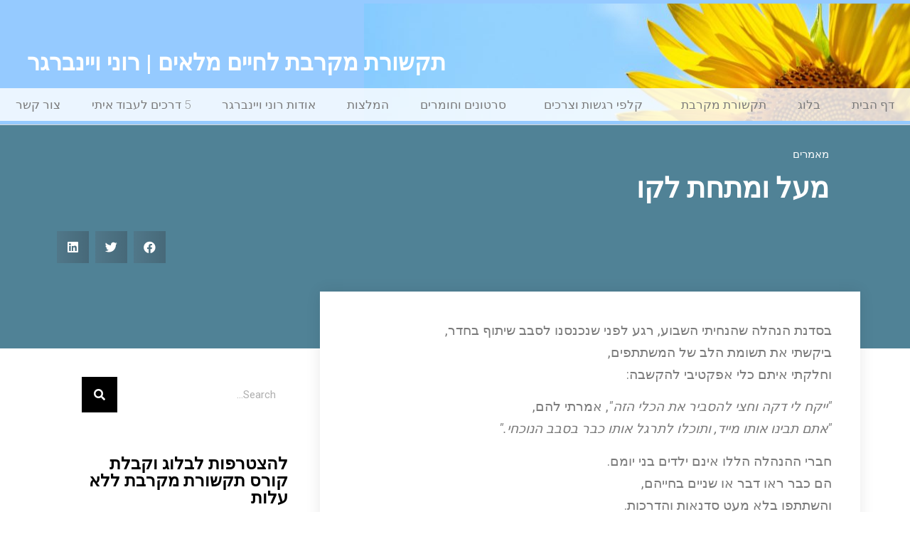

--- FILE ---
content_type: text/html; charset=UTF-8
request_url: https://www.nvc.co.il/abovebelowtheline/
body_size: 19411
content:
<!doctype html>
<html dir="rtl" lang="he-IL"
 xmlns:fb="http://ogp.me/ns/fb#">
<head>
	<meta charset="UTF-8">
	<meta name="viewport" content="width=device-width, initial-scale=1">
	<link rel="profile" href="https://gmpg.org/xfn/11">
	<title>מעל ומתחת לקו &#8211; תקשורת מקרבת לחיים מלאים | רוני ויינברגר</title>
<meta name='robots' content='max-image-preview:large' />
<link rel='dns-prefetch' href='//cdn.enable.co.il' />
<link rel="alternate" type="application/rss+xml" title="תקשורת מקרבת לחיים מלאים | רוני ויינברגר &laquo; פיד‏" href="https://www.nvc.co.il/feed/" />
<link rel="alternate" type="application/rss+xml" title="תקשורת מקרבת לחיים מלאים | רוני ויינברגר &laquo; פיד תגובות‏" href="https://www.nvc.co.il/comments/feed/" />
<link rel="alternate" type="application/rss+xml" title="תקשורת מקרבת לחיים מלאים | רוני ויינברגר &laquo; פיד תגובות של מעל ומתחת לקו" href="https://www.nvc.co.il/abovebelowtheline/feed/" />
<script>
window._wpemojiSettings = {"baseUrl":"https:\/\/s.w.org\/images\/core\/emoji\/14.0.0\/72x72\/","ext":".png","svgUrl":"https:\/\/s.w.org\/images\/core\/emoji\/14.0.0\/svg\/","svgExt":".svg","source":{"concatemoji":"https:\/\/www.nvc.co.il\/wp-includes\/js\/wp-emoji-release.min.js?ver=6.4.7"}};
/*! This file is auto-generated */
!function(i,n){var o,s,e;function c(e){try{var t={supportTests:e,timestamp:(new Date).valueOf()};sessionStorage.setItem(o,JSON.stringify(t))}catch(e){}}function p(e,t,n){e.clearRect(0,0,e.canvas.width,e.canvas.height),e.fillText(t,0,0);var t=new Uint32Array(e.getImageData(0,0,e.canvas.width,e.canvas.height).data),r=(e.clearRect(0,0,e.canvas.width,e.canvas.height),e.fillText(n,0,0),new Uint32Array(e.getImageData(0,0,e.canvas.width,e.canvas.height).data));return t.every(function(e,t){return e===r[t]})}function u(e,t,n){switch(t){case"flag":return n(e,"\ud83c\udff3\ufe0f\u200d\u26a7\ufe0f","\ud83c\udff3\ufe0f\u200b\u26a7\ufe0f")?!1:!n(e,"\ud83c\uddfa\ud83c\uddf3","\ud83c\uddfa\u200b\ud83c\uddf3")&&!n(e,"\ud83c\udff4\udb40\udc67\udb40\udc62\udb40\udc65\udb40\udc6e\udb40\udc67\udb40\udc7f","\ud83c\udff4\u200b\udb40\udc67\u200b\udb40\udc62\u200b\udb40\udc65\u200b\udb40\udc6e\u200b\udb40\udc67\u200b\udb40\udc7f");case"emoji":return!n(e,"\ud83e\udef1\ud83c\udffb\u200d\ud83e\udef2\ud83c\udfff","\ud83e\udef1\ud83c\udffb\u200b\ud83e\udef2\ud83c\udfff")}return!1}function f(e,t,n){var r="undefined"!=typeof WorkerGlobalScope&&self instanceof WorkerGlobalScope?new OffscreenCanvas(300,150):i.createElement("canvas"),a=r.getContext("2d",{willReadFrequently:!0}),o=(a.textBaseline="top",a.font="600 32px Arial",{});return e.forEach(function(e){o[e]=t(a,e,n)}),o}function t(e){var t=i.createElement("script");t.src=e,t.defer=!0,i.head.appendChild(t)}"undefined"!=typeof Promise&&(o="wpEmojiSettingsSupports",s=["flag","emoji"],n.supports={everything:!0,everythingExceptFlag:!0},e=new Promise(function(e){i.addEventListener("DOMContentLoaded",e,{once:!0})}),new Promise(function(t){var n=function(){try{var e=JSON.parse(sessionStorage.getItem(o));if("object"==typeof e&&"number"==typeof e.timestamp&&(new Date).valueOf()<e.timestamp+604800&&"object"==typeof e.supportTests)return e.supportTests}catch(e){}return null}();if(!n){if("undefined"!=typeof Worker&&"undefined"!=typeof OffscreenCanvas&&"undefined"!=typeof URL&&URL.createObjectURL&&"undefined"!=typeof Blob)try{var e="postMessage("+f.toString()+"("+[JSON.stringify(s),u.toString(),p.toString()].join(",")+"));",r=new Blob([e],{type:"text/javascript"}),a=new Worker(URL.createObjectURL(r),{name:"wpTestEmojiSupports"});return void(a.onmessage=function(e){c(n=e.data),a.terminate(),t(n)})}catch(e){}c(n=f(s,u,p))}t(n)}).then(function(e){for(var t in e)n.supports[t]=e[t],n.supports.everything=n.supports.everything&&n.supports[t],"flag"!==t&&(n.supports.everythingExceptFlag=n.supports.everythingExceptFlag&&n.supports[t]);n.supports.everythingExceptFlag=n.supports.everythingExceptFlag&&!n.supports.flag,n.DOMReady=!1,n.readyCallback=function(){n.DOMReady=!0}}).then(function(){return e}).then(function(){var e;n.supports.everything||(n.readyCallback(),(e=n.source||{}).concatemoji?t(e.concatemoji):e.wpemoji&&e.twemoji&&(t(e.twemoji),t(e.wpemoji)))}))}((window,document),window._wpemojiSettings);
</script>
<link rel='stylesheet' id='rmp-elementor-form-widget-css-css' href='https://www.nvc.co.il/wp-content/plugins/responder/assets/css/integrations/elementor/form-widget.css?ver=4.4.4' media='all' />
<style id='wp-emoji-styles-inline-css'>

	img.wp-smiley, img.emoji {
		display: inline !important;
		border: none !important;
		box-shadow: none !important;
		height: 1em !important;
		width: 1em !important;
		margin: 0 0.07em !important;
		vertical-align: -0.1em !important;
		background: none !important;
		padding: 0 !important;
	}
</style>
<link rel='stylesheet' id='wp-block-library-rtl-css' href='https://www.nvc.co.il/wp-includes/css/dist/block-library/style-rtl.min.css?ver=6.4.7' media='all' />
<style id='classic-theme-styles-inline-css'>
/*! This file is auto-generated */
.wp-block-button__link{color:#fff;background-color:#32373c;border-radius:9999px;box-shadow:none;text-decoration:none;padding:calc(.667em + 2px) calc(1.333em + 2px);font-size:1.125em}.wp-block-file__button{background:#32373c;color:#fff;text-decoration:none}
</style>
<style id='global-styles-inline-css'>
body{--wp--preset--color--black: #000000;--wp--preset--color--cyan-bluish-gray: #abb8c3;--wp--preset--color--white: #ffffff;--wp--preset--color--pale-pink: #f78da7;--wp--preset--color--vivid-red: #cf2e2e;--wp--preset--color--luminous-vivid-orange: #ff6900;--wp--preset--color--luminous-vivid-amber: #fcb900;--wp--preset--color--light-green-cyan: #7bdcb5;--wp--preset--color--vivid-green-cyan: #00d084;--wp--preset--color--pale-cyan-blue: #8ed1fc;--wp--preset--color--vivid-cyan-blue: #0693e3;--wp--preset--color--vivid-purple: #9b51e0;--wp--preset--gradient--vivid-cyan-blue-to-vivid-purple: linear-gradient(135deg,rgba(6,147,227,1) 0%,rgb(155,81,224) 100%);--wp--preset--gradient--light-green-cyan-to-vivid-green-cyan: linear-gradient(135deg,rgb(122,220,180) 0%,rgb(0,208,130) 100%);--wp--preset--gradient--luminous-vivid-amber-to-luminous-vivid-orange: linear-gradient(135deg,rgba(252,185,0,1) 0%,rgba(255,105,0,1) 100%);--wp--preset--gradient--luminous-vivid-orange-to-vivid-red: linear-gradient(135deg,rgba(255,105,0,1) 0%,rgb(207,46,46) 100%);--wp--preset--gradient--very-light-gray-to-cyan-bluish-gray: linear-gradient(135deg,rgb(238,238,238) 0%,rgb(169,184,195) 100%);--wp--preset--gradient--cool-to-warm-spectrum: linear-gradient(135deg,rgb(74,234,220) 0%,rgb(151,120,209) 20%,rgb(207,42,186) 40%,rgb(238,44,130) 60%,rgb(251,105,98) 80%,rgb(254,248,76) 100%);--wp--preset--gradient--blush-light-purple: linear-gradient(135deg,rgb(255,206,236) 0%,rgb(152,150,240) 100%);--wp--preset--gradient--blush-bordeaux: linear-gradient(135deg,rgb(254,205,165) 0%,rgb(254,45,45) 50%,rgb(107,0,62) 100%);--wp--preset--gradient--luminous-dusk: linear-gradient(135deg,rgb(255,203,112) 0%,rgb(199,81,192) 50%,rgb(65,88,208) 100%);--wp--preset--gradient--pale-ocean: linear-gradient(135deg,rgb(255,245,203) 0%,rgb(182,227,212) 50%,rgb(51,167,181) 100%);--wp--preset--gradient--electric-grass: linear-gradient(135deg,rgb(202,248,128) 0%,rgb(113,206,126) 100%);--wp--preset--gradient--midnight: linear-gradient(135deg,rgb(2,3,129) 0%,rgb(40,116,252) 100%);--wp--preset--font-size--small: 13px;--wp--preset--font-size--medium: 20px;--wp--preset--font-size--large: 36px;--wp--preset--font-size--x-large: 42px;--wp--preset--spacing--20: 0.44rem;--wp--preset--spacing--30: 0.67rem;--wp--preset--spacing--40: 1rem;--wp--preset--spacing--50: 1.5rem;--wp--preset--spacing--60: 2.25rem;--wp--preset--spacing--70: 3.38rem;--wp--preset--spacing--80: 5.06rem;--wp--preset--shadow--natural: 6px 6px 9px rgba(0, 0, 0, 0.2);--wp--preset--shadow--deep: 12px 12px 50px rgba(0, 0, 0, 0.4);--wp--preset--shadow--sharp: 6px 6px 0px rgba(0, 0, 0, 0.2);--wp--preset--shadow--outlined: 6px 6px 0px -3px rgba(255, 255, 255, 1), 6px 6px rgba(0, 0, 0, 1);--wp--preset--shadow--crisp: 6px 6px 0px rgba(0, 0, 0, 1);}:where(.is-layout-flex){gap: 0.5em;}:where(.is-layout-grid){gap: 0.5em;}body .is-layout-flow > .alignleft{float: left;margin-inline-start: 0;margin-inline-end: 2em;}body .is-layout-flow > .alignright{float: right;margin-inline-start: 2em;margin-inline-end: 0;}body .is-layout-flow > .aligncenter{margin-left: auto !important;margin-right: auto !important;}body .is-layout-constrained > .alignleft{float: left;margin-inline-start: 0;margin-inline-end: 2em;}body .is-layout-constrained > .alignright{float: right;margin-inline-start: 2em;margin-inline-end: 0;}body .is-layout-constrained > .aligncenter{margin-left: auto !important;margin-right: auto !important;}body .is-layout-constrained > :where(:not(.alignleft):not(.alignright):not(.alignfull)){max-width: var(--wp--style--global--content-size);margin-left: auto !important;margin-right: auto !important;}body .is-layout-constrained > .alignwide{max-width: var(--wp--style--global--wide-size);}body .is-layout-flex{display: flex;}body .is-layout-flex{flex-wrap: wrap;align-items: center;}body .is-layout-flex > *{margin: 0;}body .is-layout-grid{display: grid;}body .is-layout-grid > *{margin: 0;}:where(.wp-block-columns.is-layout-flex){gap: 2em;}:where(.wp-block-columns.is-layout-grid){gap: 2em;}:where(.wp-block-post-template.is-layout-flex){gap: 1.25em;}:where(.wp-block-post-template.is-layout-grid){gap: 1.25em;}.has-black-color{color: var(--wp--preset--color--black) !important;}.has-cyan-bluish-gray-color{color: var(--wp--preset--color--cyan-bluish-gray) !important;}.has-white-color{color: var(--wp--preset--color--white) !important;}.has-pale-pink-color{color: var(--wp--preset--color--pale-pink) !important;}.has-vivid-red-color{color: var(--wp--preset--color--vivid-red) !important;}.has-luminous-vivid-orange-color{color: var(--wp--preset--color--luminous-vivid-orange) !important;}.has-luminous-vivid-amber-color{color: var(--wp--preset--color--luminous-vivid-amber) !important;}.has-light-green-cyan-color{color: var(--wp--preset--color--light-green-cyan) !important;}.has-vivid-green-cyan-color{color: var(--wp--preset--color--vivid-green-cyan) !important;}.has-pale-cyan-blue-color{color: var(--wp--preset--color--pale-cyan-blue) !important;}.has-vivid-cyan-blue-color{color: var(--wp--preset--color--vivid-cyan-blue) !important;}.has-vivid-purple-color{color: var(--wp--preset--color--vivid-purple) !important;}.has-black-background-color{background-color: var(--wp--preset--color--black) !important;}.has-cyan-bluish-gray-background-color{background-color: var(--wp--preset--color--cyan-bluish-gray) !important;}.has-white-background-color{background-color: var(--wp--preset--color--white) !important;}.has-pale-pink-background-color{background-color: var(--wp--preset--color--pale-pink) !important;}.has-vivid-red-background-color{background-color: var(--wp--preset--color--vivid-red) !important;}.has-luminous-vivid-orange-background-color{background-color: var(--wp--preset--color--luminous-vivid-orange) !important;}.has-luminous-vivid-amber-background-color{background-color: var(--wp--preset--color--luminous-vivid-amber) !important;}.has-light-green-cyan-background-color{background-color: var(--wp--preset--color--light-green-cyan) !important;}.has-vivid-green-cyan-background-color{background-color: var(--wp--preset--color--vivid-green-cyan) !important;}.has-pale-cyan-blue-background-color{background-color: var(--wp--preset--color--pale-cyan-blue) !important;}.has-vivid-cyan-blue-background-color{background-color: var(--wp--preset--color--vivid-cyan-blue) !important;}.has-vivid-purple-background-color{background-color: var(--wp--preset--color--vivid-purple) !important;}.has-black-border-color{border-color: var(--wp--preset--color--black) !important;}.has-cyan-bluish-gray-border-color{border-color: var(--wp--preset--color--cyan-bluish-gray) !important;}.has-white-border-color{border-color: var(--wp--preset--color--white) !important;}.has-pale-pink-border-color{border-color: var(--wp--preset--color--pale-pink) !important;}.has-vivid-red-border-color{border-color: var(--wp--preset--color--vivid-red) !important;}.has-luminous-vivid-orange-border-color{border-color: var(--wp--preset--color--luminous-vivid-orange) !important;}.has-luminous-vivid-amber-border-color{border-color: var(--wp--preset--color--luminous-vivid-amber) !important;}.has-light-green-cyan-border-color{border-color: var(--wp--preset--color--light-green-cyan) !important;}.has-vivid-green-cyan-border-color{border-color: var(--wp--preset--color--vivid-green-cyan) !important;}.has-pale-cyan-blue-border-color{border-color: var(--wp--preset--color--pale-cyan-blue) !important;}.has-vivid-cyan-blue-border-color{border-color: var(--wp--preset--color--vivid-cyan-blue) !important;}.has-vivid-purple-border-color{border-color: var(--wp--preset--color--vivid-purple) !important;}.has-vivid-cyan-blue-to-vivid-purple-gradient-background{background: var(--wp--preset--gradient--vivid-cyan-blue-to-vivid-purple) !important;}.has-light-green-cyan-to-vivid-green-cyan-gradient-background{background: var(--wp--preset--gradient--light-green-cyan-to-vivid-green-cyan) !important;}.has-luminous-vivid-amber-to-luminous-vivid-orange-gradient-background{background: var(--wp--preset--gradient--luminous-vivid-amber-to-luminous-vivid-orange) !important;}.has-luminous-vivid-orange-to-vivid-red-gradient-background{background: var(--wp--preset--gradient--luminous-vivid-orange-to-vivid-red) !important;}.has-very-light-gray-to-cyan-bluish-gray-gradient-background{background: var(--wp--preset--gradient--very-light-gray-to-cyan-bluish-gray) !important;}.has-cool-to-warm-spectrum-gradient-background{background: var(--wp--preset--gradient--cool-to-warm-spectrum) !important;}.has-blush-light-purple-gradient-background{background: var(--wp--preset--gradient--blush-light-purple) !important;}.has-blush-bordeaux-gradient-background{background: var(--wp--preset--gradient--blush-bordeaux) !important;}.has-luminous-dusk-gradient-background{background: var(--wp--preset--gradient--luminous-dusk) !important;}.has-pale-ocean-gradient-background{background: var(--wp--preset--gradient--pale-ocean) !important;}.has-electric-grass-gradient-background{background: var(--wp--preset--gradient--electric-grass) !important;}.has-midnight-gradient-background{background: var(--wp--preset--gradient--midnight) !important;}.has-small-font-size{font-size: var(--wp--preset--font-size--small) !important;}.has-medium-font-size{font-size: var(--wp--preset--font-size--medium) !important;}.has-large-font-size{font-size: var(--wp--preset--font-size--large) !important;}.has-x-large-font-size{font-size: var(--wp--preset--font-size--x-large) !important;}
.wp-block-navigation a:where(:not(.wp-element-button)){color: inherit;}
:where(.wp-block-post-template.is-layout-flex){gap: 1.25em;}:where(.wp-block-post-template.is-layout-grid){gap: 1.25em;}
:where(.wp-block-columns.is-layout-flex){gap: 2em;}:where(.wp-block-columns.is-layout-grid){gap: 2em;}
.wp-block-pullquote{font-size: 1.5em;line-height: 1.6;}
</style>
<link rel='stylesheet' id='contact-form-7-css' href='https://www.nvc.co.il/wp-content/plugins/contact-form-7/includes/css/styles.css?ver=5.8.3' media='all' />
<link rel='stylesheet' id='contact-form-7-rtl-css' href='https://www.nvc.co.il/wp-content/plugins/contact-form-7/includes/css/styles-rtl.css?ver=5.8.3' media='all' />
<link rel='stylesheet' id='hello-elementor-css' href='https://www.nvc.co.il/wp-content/themes/hello-elementor/style.min.css?ver=2.9.0' media='all' />
<link rel='stylesheet' id='hello-elementor-theme-style-css' href='https://www.nvc.co.il/wp-content/themes/hello-elementor/theme.min.css?ver=2.9.0' media='all' />
<link rel='stylesheet' id='elementor-frontend-css' href='https://www.nvc.co.il/wp-content/plugins/elementor/assets/css/frontend-lite-rtl.min.css?ver=3.17.3' media='all' />
<link rel='stylesheet' id='elementor-post-4522-css' href='https://www.nvc.co.il/wp-content/uploads/elementor/css/post-4522.css?ver=1701090614' media='all' />
<link rel='stylesheet' id='elementor-icons-css' href='https://www.nvc.co.il/wp-content/plugins/elementor/assets/lib/eicons/css/elementor-icons.min.css?ver=5.23.0' media='all' />
<link rel='stylesheet' id='swiper-css' href='https://www.nvc.co.il/wp-content/plugins/elementor/assets/lib/swiper/v8/css/swiper.min.css?ver=8.4.5' media='all' />
<link rel='stylesheet' id='elementor-pro-css' href='https://www.nvc.co.il/wp-content/plugins/elementor-pro/assets/css/frontend-lite-rtl.min.css?ver=3.17.1' media='all' />
<link rel='stylesheet' id='elementor-global-css' href='https://www.nvc.co.il/wp-content/uploads/elementor/css/global.css?ver=1701090614' media='all' />
<link rel='stylesheet' id='elementor-post-4524-css' href='https://www.nvc.co.il/wp-content/uploads/elementor/css/post-4524.css?ver=1701090614' media='all' />
<link rel='stylesheet' id='elementor-post-4552-css' href='https://www.nvc.co.il/wp-content/uploads/elementor/css/post-4552.css?ver=1701090614' media='all' />
<link rel='stylesheet' id='elementor-post-4532-css' href='https://www.nvc.co.il/wp-content/uploads/elementor/css/post-4532.css?ver=1725905751' media='all' />
<link rel='stylesheet' id='google-fonts-1-css' href='https://fonts.googleapis.com/css?family=Roboto%3A100%2C100italic%2C200%2C200italic%2C300%2C300italic%2C400%2C400italic%2C500%2C500italic%2C600%2C600italic%2C700%2C700italic%2C800%2C800italic%2C900%2C900italic%7CRoboto+Slab%3A100%2C100italic%2C200%2C200italic%2C300%2C300italic%2C400%2C400italic%2C500%2C500italic%2C600%2C600italic%2C700%2C700italic%2C800%2C800italic%2C900%2C900italic%7CMontserrat%3A100%2C100italic%2C200%2C200italic%2C300%2C300italic%2C400%2C400italic%2C500%2C500italic%2C600%2C600italic%2C700%2C700italic%2C800%2C800italic%2C900%2C900italic%7CMerriweather%3A100%2C100italic%2C200%2C200italic%2C300%2C300italic%2C400%2C400italic%2C500%2C500italic%2C600%2C600italic%2C700%2C700italic%2C800%2C800italic%2C900%2C900italic&#038;display=swap&#038;subset=hebrew&#038;ver=6.4.7' media='all' />
<link rel='stylesheet' id='elementor-icons-shared-0-css' href='https://www.nvc.co.il/wp-content/plugins/elementor/assets/lib/font-awesome/css/fontawesome.min.css?ver=5.15.3' media='all' />
<link rel='stylesheet' id='elementor-icons-fa-solid-css' href='https://www.nvc.co.il/wp-content/plugins/elementor/assets/lib/font-awesome/css/solid.min.css?ver=5.15.3' media='all' />
<link rel='stylesheet' id='elementor-icons-fa-brands-css' href='https://www.nvc.co.il/wp-content/plugins/elementor/assets/lib/font-awesome/css/brands.min.css?ver=5.15.3' media='all' />
<link rel="preconnect" href="https://fonts.gstatic.com/" crossorigin><script src="https://www.nvc.co.il/wp-includes/js/jquery/jquery.min.js?ver=3.7.1" id="jquery-core-js"></script>
<script src="https://www.nvc.co.il/wp-includes/js/jquery/jquery-migrate.min.js?ver=3.4.1" id="jquery-migrate-js"></script>
<script src="https://www.nvc.co.il/wp-includes/js/underscore.min.js?ver=1.13.4" id="underscore-js"></script>
<script id="rmp-ajax-js-js-extra">
var RMP_AJAX_LOCALS = {"ajaxUrl":"https:\/\/www.nvc.co.il\/wp-admin\/admin-ajax.php?page=Responder_PluginSettings","_nonce":"728a6ab10a","direction":"rtl"};
</script>
<script src="https://www.nvc.co.il/wp-content/plugins/responder/assets/js/ajax.js?ver=4.4.4" id="rmp-ajax-js-js"></script>
<script src="https://www.nvc.co.il/wp-content/plugins/responder/assets/js/integrations/elementor/form-widget.js?ver=4.4.4" id="rmp-elementor-form-widget-js-js"></script>
<script src="https://www.nvc.co.il/wp-content/plugins/responder/assets/js/integrations/contact-form-7/form.js?ver=4.4.4" id="rmp-cf7-form-js"></script>
<link rel="https://api.w.org/" href="https://www.nvc.co.il/wp-json/" /><link rel="alternate" type="application/json" href="https://www.nvc.co.il/wp-json/wp/v2/posts/4484" /><link rel="EditURI" type="application/rsd+xml" title="RSD" href="https://www.nvc.co.il/xmlrpc.php?rsd" />
<meta name="generator" content="WordPress 6.4.7" />
<link rel="canonical" href="https://www.nvc.co.il/abovebelowtheline/" />
<link rel='shortlink' href='https://www.nvc.co.il/?p=4484' />
<link rel="alternate" type="application/json+oembed" href="https://www.nvc.co.il/wp-json/oembed/1.0/embed?url=https%3A%2F%2Fwww.nvc.co.il%2Fabovebelowtheline%2F" />
<link rel="alternate" type="text/xml+oembed" href="https://www.nvc.co.il/wp-json/oembed/1.0/embed?url=https%3A%2F%2Fwww.nvc.co.il%2Fabovebelowtheline%2F&#038;format=xml" />
<meta property="fb:app_id" content="633000880083352"/><script type="text/javascript">var _gaq=_gaq||[];_gaq.push(["_setAccount","UA-32908344-1"]);_gaq.push(["_trackPageview"]);(function(){var ga=document.createElement("script");ga.type="text/javascript";ga.async=true;ga.src=("https:"==document.location.protocol?"https://ssl":"http://www")+".google-analytics.com/ga.js";var s=document.getElementsByTagName("script")[0];s.parentNode.insertBefore(ga,s);})();</script><meta name="generator" content="Elementor 3.17.3; features: e_dom_optimization, e_optimized_assets_loading, e_optimized_css_loading, additional_custom_breakpoints; settings: css_print_method-external, google_font-enabled, font_display-swap">
<link rel="icon" href="https://www.nvc.co.il/wp-content/uploads/2023/03/Ronny-sitting-150x150.jpg" sizes="32x32" />
<link rel="icon" href="https://www.nvc.co.il/wp-content/uploads/2023/03/Ronny-sitting.jpg" sizes="192x192" />
<link rel="apple-touch-icon" href="https://www.nvc.co.il/wp-content/uploads/2023/03/Ronny-sitting.jpg" />
<meta name="msapplication-TileImage" content="https://www.nvc.co.il/wp-content/uploads/2023/03/Ronny-sitting.jpg" />
</head>
<body class="rtl post-template-default single single-post postid-4484 single-format-standard wp-custom-logo elementor-default elementor-kit-4522 elementor-page-4532">


<a class="skip-link screen-reader-text" href="#content">דלג לתוכן</a>

		<div data-elementor-type="header" data-elementor-id="4524" class="elementor elementor-4524 elementor-location-header" data-elementor-post-type="elementor_library">
								<header class="elementor-section elementor-top-section elementor-element elementor-element-5a235d elementor-section-content-middle elementor-section-full_width elementor-section-height-default elementor-section-height-default" data-id="5a235d" data-element_type="section" data-settings="{&quot;background_background&quot;:&quot;classic&quot;}">
						<div class="elementor-container elementor-column-gap-default">
					<div class="elementor-column elementor-col-100 elementor-top-column elementor-element elementor-element-6eaea3d5" data-id="6eaea3d5" data-element_type="column" data-settings="{&quot;background_background&quot;:&quot;classic&quot;}">
			<div class="elementor-widget-wrap elementor-element-populated">
								<div class="elementor-element elementor-element-ffca35b elementor-widget elementor-widget-spacer" data-id="ffca35b" data-element_type="widget" data-widget_type="spacer.default">
				<div class="elementor-widget-container">
			<style>/*! elementor - v3.17.0 - 08-11-2023 */
.elementor-column .elementor-spacer-inner{height:var(--spacer-size)}.e-con{--container-widget-width:100%}.e-con-inner>.elementor-widget-spacer,.e-con>.elementor-widget-spacer{width:var(--container-widget-width,var(--spacer-size));--align-self:var(--container-widget-align-self,initial);--flex-shrink:0}.e-con-inner>.elementor-widget-spacer>.elementor-widget-container,.e-con>.elementor-widget-spacer>.elementor-widget-container{height:100%;width:100%}.e-con-inner>.elementor-widget-spacer>.elementor-widget-container>.elementor-spacer,.e-con>.elementor-widget-spacer>.elementor-widget-container>.elementor-spacer{height:100%}.e-con-inner>.elementor-widget-spacer>.elementor-widget-container>.elementor-spacer>.elementor-spacer-inner,.e-con>.elementor-widget-spacer>.elementor-widget-container>.elementor-spacer>.elementor-spacer-inner{height:var(--container-widget-height,var(--spacer-size))}.e-con-inner>.elementor-widget-spacer.elementor-widget-empty,.e-con>.elementor-widget-spacer.elementor-widget-empty{position:relative;min-height:22px;min-width:22px}.e-con-inner>.elementor-widget-spacer.elementor-widget-empty .elementor-widget-empty-icon,.e-con>.elementor-widget-spacer.elementor-widget-empty .elementor-widget-empty-icon{position:absolute;top:0;bottom:0;left:0;right:0;margin:auto;padding:0;width:22px;height:22px}</style>		<div class="elementor-spacer">
			<div class="elementor-spacer-inner"></div>
		</div>
				</div>
				</div>
				<div class="elementor-element elementor-element-4e6698d elementor-widget elementor-widget-theme-site-title elementor-widget-heading" data-id="4e6698d" data-element_type="widget" data-widget_type="theme-site-title.default">
				<div class="elementor-widget-container">
			<style>/*! elementor - v3.17.0 - 08-11-2023 */
.elementor-heading-title{padding:0;margin:0;line-height:1}.elementor-widget-heading .elementor-heading-title[class*=elementor-size-]>a{color:inherit;font-size:inherit;line-height:inherit}.elementor-widget-heading .elementor-heading-title.elementor-size-small{font-size:15px}.elementor-widget-heading .elementor-heading-title.elementor-size-medium{font-size:19px}.elementor-widget-heading .elementor-heading-title.elementor-size-large{font-size:29px}.elementor-widget-heading .elementor-heading-title.elementor-size-xl{font-size:39px}.elementor-widget-heading .elementor-heading-title.elementor-size-xxl{font-size:59px}</style><h2 class="elementor-heading-title elementor-size-default"><a href="https://www.nvc.co.il">תקשורת מקרבת לחיים מלאים | רוני ויינברגר</a></h2>		</div>
				</div>
				<div class="elementor-element elementor-element-5edefa5 elementor-nav-menu__align-justify elementor-nav-menu--stretch elementor-nav-menu--dropdown-tablet elementor-nav-menu__text-align-aside elementor-nav-menu--toggle elementor-nav-menu--burger elementor-widget elementor-widget-nav-menu" data-id="5edefa5" data-element_type="widget" data-settings="{&quot;full_width&quot;:&quot;stretch&quot;,&quot;submenu_icon&quot;:{&quot;value&quot;:&quot;&lt;i class=\&quot;\&quot;&gt;&lt;\/i&gt;&quot;,&quot;library&quot;:&quot;&quot;},&quot;layout&quot;:&quot;horizontal&quot;,&quot;toggle&quot;:&quot;burger&quot;}" data-widget_type="nav-menu.default">
				<div class="elementor-widget-container">
			<link rel="stylesheet" href="https://www.nvc.co.il/wp-content/plugins/elementor-pro/assets/css/widget-nav-menu-rtl.min.css">			<nav class="elementor-nav-menu--main elementor-nav-menu__container elementor-nav-menu--layout-horizontal e--pointer-none">
				<ul id="menu-1-5edefa5" class="elementor-nav-menu"><li class="menu-item menu-item-type-custom menu-item-object-custom menu-item-home menu-item-1254"><a href="https://www.nvc.co.il/" class="elementor-item">דף הבית</a></li>
<li class="menu-item menu-item-type-post_type menu-item-object-page current_page_parent menu-item-4584"><a href="https://www.nvc.co.il/blog/" class="elementor-item">בלוג</a></li>
<li class="menu-item menu-item-type-post_type menu-item-object-page menu-item-has-children menu-item-1255"><a href="https://www.nvc.co.il/%d7%a2%d7%9c-%d7%aa%d7%a7%d7%a9%d7%95%d7%a8%d7%aa-%d7%9e%d7%a7%d7%a8%d7%91%d7%aa/" class="elementor-item">תקשורת מקרבת</a>
<ul class="sub-menu elementor-nav-menu--dropdown">
	<li class="menu-item menu-item-type-post_type menu-item-object-page menu-item-home menu-item-1256"><a href="https://www.nvc.co.il/" class="elementor-sub-item">מקרבת ארגונית</a></li>
</ul>
</li>
<li class="menu-item menu-item-type-post_type menu-item-object-page menu-item-has-children menu-item-1835"><a href="https://www.nvc.co.il/%d7%a7%d7%9c%d7%a4%d7%99-%d7%a8%d7%92%d7%a9%d7%95%d7%aa-%d7%95%d7%a6%d7%a8%d7%9b%d7%99%d7%9d/" class="elementor-item">קלפי רגשות וצרכים</a>
<ul class="sub-menu elementor-nav-menu--dropdown">
	<li class="menu-item menu-item-type-post_type menu-item-object-page menu-item-1836"><a href="https://www.nvc.co.il/%d7%9e%d7%a9%d7%97%d7%a7%d7%99%d7%9d-%d7%95%d7%94%d7%a4%d7%a2%d7%9c%d7%95%d7%aa-%d7%9c%d7%a2%d7%91%d7%95%d7%93%d7%94-%d7%a2%d7%9d-%d7%a7%d7%9c%d7%a4%d7%99-%d7%a8%d7%92%d7%a9%d7%95%d7%aa-%d7%95%d7%a6/" class="elementor-sub-item">משחקים והפעלות לעבודה עם קלפי רגשות וצרכים</a></li>
</ul>
</li>
<li class="menu-item menu-item-type-post_type menu-item-object-page menu-item-1725"><a href="https://www.nvc.co.il/freeresources/" class="elementor-item">סרטונים וחומרים</a></li>
<li class="menu-item menu-item-type-post_type menu-item-object-page menu-item-1257"><a href="https://www.nvc.co.il/recommendations/" class="elementor-item">המלצות</a></li>
<li class="menu-item menu-item-type-post_type menu-item-object-page menu-item-1258"><a href="https://www.nvc.co.il/%d7%a8%d7%95%d7%a0%d7%99-%d7%95%d7%99%d7%99%d7%a0%d7%91%d7%a8%d7%92%d7%a8/" class="elementor-item">אודות רוני ויינברגר</a></li>
<li class="menu-item menu-item-type-post_type menu-item-object-page menu-item-1685"><a href="https://www.nvc.co.il/waystoenagage/" class="elementor-item">5 דרכים לעבוד איתי</a></li>
<li class="menu-item menu-item-type-post_type menu-item-object-page menu-item-1259"><a href="https://www.nvc.co.il/%d7%a6%d7%95%d7%a8-%d7%a7%d7%a9%d7%a8-%d7%97%d7%93%d7%a9/" class="elementor-item">צור קשר</a></li>
</ul>			</nav>
					<div class="elementor-menu-toggle" role="button" tabindex="0" aria-label="כפתור פתיחת תפריט" aria-expanded="false">
			<i aria-hidden="true" role="presentation" class="elementor-menu-toggle__icon--open eicon-menu-bar"></i><i aria-hidden="true" role="presentation" class="elementor-menu-toggle__icon--close eicon-close"></i>			<span class="elementor-screen-only">תפריט</span>
		</div>
					<nav class="elementor-nav-menu--dropdown elementor-nav-menu__container" aria-hidden="true">
				<ul id="menu-2-5edefa5" class="elementor-nav-menu"><li class="menu-item menu-item-type-custom menu-item-object-custom menu-item-home menu-item-1254"><a href="https://www.nvc.co.il/" class="elementor-item" tabindex="-1">דף הבית</a></li>
<li class="menu-item menu-item-type-post_type menu-item-object-page current_page_parent menu-item-4584"><a href="https://www.nvc.co.il/blog/" class="elementor-item" tabindex="-1">בלוג</a></li>
<li class="menu-item menu-item-type-post_type menu-item-object-page menu-item-has-children menu-item-1255"><a href="https://www.nvc.co.il/%d7%a2%d7%9c-%d7%aa%d7%a7%d7%a9%d7%95%d7%a8%d7%aa-%d7%9e%d7%a7%d7%a8%d7%91%d7%aa/" class="elementor-item" tabindex="-1">תקשורת מקרבת</a>
<ul class="sub-menu elementor-nav-menu--dropdown">
	<li class="menu-item menu-item-type-post_type menu-item-object-page menu-item-home menu-item-1256"><a href="https://www.nvc.co.il/" class="elementor-sub-item" tabindex="-1">מקרבת ארגונית</a></li>
</ul>
</li>
<li class="menu-item menu-item-type-post_type menu-item-object-page menu-item-has-children menu-item-1835"><a href="https://www.nvc.co.il/%d7%a7%d7%9c%d7%a4%d7%99-%d7%a8%d7%92%d7%a9%d7%95%d7%aa-%d7%95%d7%a6%d7%a8%d7%9b%d7%99%d7%9d/" class="elementor-item" tabindex="-1">קלפי רגשות וצרכים</a>
<ul class="sub-menu elementor-nav-menu--dropdown">
	<li class="menu-item menu-item-type-post_type menu-item-object-page menu-item-1836"><a href="https://www.nvc.co.il/%d7%9e%d7%a9%d7%97%d7%a7%d7%99%d7%9d-%d7%95%d7%94%d7%a4%d7%a2%d7%9c%d7%95%d7%aa-%d7%9c%d7%a2%d7%91%d7%95%d7%93%d7%94-%d7%a2%d7%9d-%d7%a7%d7%9c%d7%a4%d7%99-%d7%a8%d7%92%d7%a9%d7%95%d7%aa-%d7%95%d7%a6/" class="elementor-sub-item" tabindex="-1">משחקים והפעלות לעבודה עם קלפי רגשות וצרכים</a></li>
</ul>
</li>
<li class="menu-item menu-item-type-post_type menu-item-object-page menu-item-1725"><a href="https://www.nvc.co.il/freeresources/" class="elementor-item" tabindex="-1">סרטונים וחומרים</a></li>
<li class="menu-item menu-item-type-post_type menu-item-object-page menu-item-1257"><a href="https://www.nvc.co.il/recommendations/" class="elementor-item" tabindex="-1">המלצות</a></li>
<li class="menu-item menu-item-type-post_type menu-item-object-page menu-item-1258"><a href="https://www.nvc.co.il/%d7%a8%d7%95%d7%a0%d7%99-%d7%95%d7%99%d7%99%d7%a0%d7%91%d7%a8%d7%92%d7%a8/" class="elementor-item" tabindex="-1">אודות רוני ויינברגר</a></li>
<li class="menu-item menu-item-type-post_type menu-item-object-page menu-item-1685"><a href="https://www.nvc.co.il/waystoenagage/" class="elementor-item" tabindex="-1">5 דרכים לעבוד איתי</a></li>
<li class="menu-item menu-item-type-post_type menu-item-object-page menu-item-1259"><a href="https://www.nvc.co.il/%d7%a6%d7%95%d7%a8-%d7%a7%d7%a9%d7%a8-%d7%97%d7%93%d7%a9/" class="elementor-item" tabindex="-1">צור קשר</a></li>
</ul>			</nav>
				</div>
				</div>
					</div>
		</div>
							</div>
		</header>
						</div>
				<div data-elementor-type="single-post" data-elementor-id="4532" class="elementor elementor-4532 elementor-location-single post-4484 post type-post status-publish format-standard hentry category-1 tag-16 tag-345 tag-305 tag-12 tag-200 tag-408 tag-144 tag-862" data-elementor-post-type="elementor_library">
								<section class="elementor-section elementor-top-section elementor-element elementor-element-346cc1ef elementor-section-boxed elementor-section-height-default elementor-section-height-default" data-id="346cc1ef" data-element_type="section" data-settings="{&quot;background_background&quot;:&quot;classic&quot;}">
						<div class="elementor-container elementor-column-gap-default">
					<div class="elementor-column elementor-col-100 elementor-top-column elementor-element elementor-element-4336cbca" data-id="4336cbca" data-element_type="column">
			<div class="elementor-widget-wrap elementor-element-populated">
								<div class="elementor-element elementor-element-1feb6daa elementor-tablet-align-center elementor-widget elementor-widget-post-info" data-id="1feb6daa" data-element_type="widget" data-widget_type="post-info.default">
				<div class="elementor-widget-container">
			<link rel="stylesheet" href="https://www.nvc.co.il/wp-content/plugins/elementor/assets/css/widget-icon-list-rtl.min.css"><link rel="stylesheet" href="https://www.nvc.co.il/wp-content/plugins/elementor-pro/assets/css/widget-theme-elements-rtl.min.css">		<ul class="elementor-inline-items elementor-icon-list-items elementor-post-info">
								<li class="elementor-icon-list-item elementor-repeater-item-124edcf elementor-inline-item" itemprop="about">
													<span class="elementor-icon-list-text elementor-post-info__item elementor-post-info__item--type-terms">
										<span class="elementor-post-info__terms-list">
				<a href="https://www.nvc.co.il/category/%d7%9e%d7%90%d7%9e%d7%a8%d7%99%d7%9d/" class="elementor-post-info__terms-list-item">מאמרים</a>				</span>
					</span>
								</li>
				</ul>
				</div>
				</div>
				<div class="elementor-element elementor-element-3a9f7513 elementor-widget elementor-widget-theme-post-title elementor-page-title elementor-widget-heading" data-id="3a9f7513" data-element_type="widget" data-widget_type="theme-post-title.default">
				<div class="elementor-widget-container">
			<h1 class="elementor-heading-title elementor-size-default">מעל ומתחת לקו</h1>		</div>
				</div>
				<div class="elementor-element elementor-element-126a4340 elementor-share-buttons--view-icon elementor-share-buttons--color-custom elementor-share-buttons--align-left elementor-share-buttons--skin-gradient elementor-share-buttons--shape-square elementor-grid-0 elementor-widget elementor-widget-share-buttons" data-id="126a4340" data-element_type="widget" data-widget_type="share-buttons.default">
				<div class="elementor-widget-container">
			<link rel="stylesheet" href="https://www.nvc.co.il/wp-content/plugins/elementor-pro/assets/css/widget-share-buttons-rtl.min.css">		<div class="elementor-grid">
								<div class="elementor-grid-item">
						<div
							class="elementor-share-btn elementor-share-btn_facebook"
							role="button"
							tabindex="0"
							aria-label="שיתוף ב facebook"
						>
															<span class="elementor-share-btn__icon">
								<i class="fab fa-facebook" aria-hidden="true"></i>							</span>
																				</div>
					</div>
									<div class="elementor-grid-item">
						<div
							class="elementor-share-btn elementor-share-btn_twitter"
							role="button"
							tabindex="0"
							aria-label="שיתוף ב twitter"
						>
															<span class="elementor-share-btn__icon">
								<i class="fab fa-twitter" aria-hidden="true"></i>							</span>
																				</div>
					</div>
									<div class="elementor-grid-item">
						<div
							class="elementor-share-btn elementor-share-btn_linkedin"
							role="button"
							tabindex="0"
							aria-label="שיתוף ב linkedin"
						>
															<span class="elementor-share-btn__icon">
								<i class="fab fa-linkedin" aria-hidden="true"></i>							</span>
																				</div>
					</div>
						</div>
				</div>
				</div>
					</div>
		</div>
							</div>
		</section>
				<section class="elementor-section elementor-top-section elementor-element elementor-element-796672ab elementor-section-boxed elementor-section-height-default elementor-section-height-default" data-id="796672ab" data-element_type="section">
						<div class="elementor-container elementor-column-gap-default">
					<div class="elementor-column elementor-col-66 elementor-top-column elementor-element elementor-element-4e2974ff" data-id="4e2974ff" data-element_type="column" data-settings="{&quot;background_background&quot;:&quot;classic&quot;}">
			<div class="elementor-widget-wrap elementor-element-populated">
								<div class="elementor-element elementor-element-696fcf3a elementor-widget elementor-widget-theme-post-content" data-id="696fcf3a" data-element_type="widget" data-widget_type="theme-post-content.default">
				<div class="elementor-widget-container">
			<p><span style="font-size: 14pt;">בסדנת הנהלה שהנחיתי השבוע, רגע לפני שנכנסנו לסבב שיתוף בחדר,</span><br />
<span style="font-size: 14pt;">ביקשתי את תשומת הלב של המשתתפים,</span><br />
<span style="font-size: 14pt;">וחלקתי איתם כלי אפקטיבי להקשבה:</span></p>
<p><span style="font-size: 14pt;"><i>&quot;ייקח לי דקה וחצי להסביר את הכלי הזה&quot;</i>, אמרתי להם,</span><br />
<span style="font-size: 14pt;"><i>&quot;אתם תבינו אותו מייד, ותוכלו לתרגל אותו כבר בסבב הנוכחי.&quot;</i></span></p>
<p><span style="font-size: 14pt;">חברי ההנהלה הללו אינם ילדים בני יומם.</span><br />
<span style="font-size: 14pt;">הם כבר ראו דבר או שניים בחייהם,</span><br />
<span style="font-size: 14pt;">והשתתפו בלא מעט סדנאות והדרכות.</span></p>
<p><span style="font-size: 14pt;">ראיתי את המבטים ואת שפת הגוף,</span><br />
<span style="font-size: 14pt;">במשהו שנדמה לי כמו שילוב של ציפייה וספקנות.</span></p>
<p><span style="font-size: 14pt;">האם באמת יש כלי כל-כך אפקטיבי,</span><br />
<span style="font-size: 14pt;">שניתן ליישם במציאות מורכבת ואינטנסיבית,</span><br />
<span style="font-size: 14pt;">שהם לא פגשו עדיין,</span><br />
<span style="font-size: 14pt;">ושניתן ללמד וללמוד בדקה?</span><br />
<span style="font-size: 14pt;">שרטטתי על הלוח קו אופקי בצבע אדום, ואמרתי להם:</span><br />
<span style="font-size: 14pt;"><i>&quot;במהלך הסבב שנעשה עכשיו,</i></span><br />
<span style="font-size: 14pt;"><i>אני מציע לכם לבדוק מפעם לפעם האם אתם מעל הקו או מתחתיו.</i></span><br />
<span style="font-size: 14pt;"><i>לא קשה לבדוק את זה.</i></span><br />
<span style="font-size: 14pt;"><i>כל אחד יודע להגיד אם הוא מתחת לקו או מעליו.</i></span><br />
<span style="font-size: 14pt;"><i>ומרגע שאתם מבינים אם אתם מעל או מתחת,</i></span><br />
<span style="font-size: 14pt;"><i>בחרו אם אתם רוצים לשנות מקום.</i></span><br />
<span style="font-size: 14pt;"><i>לדוגמא: אם מצאתם שאתם מתחת לקו,</i></span><br />
<span style="font-size: 14pt;"><i>האם אתם רוצים לעלות מעליו.</i></span></p>
<p><span style="font-size: 14pt;"><i>לטובת התרגיל הקרוב, אגדיר לכם שני צמדים של מילים.</i></span><br />
<span style="font-size: 14pt;"><i>בכל צמד מילה אחת מתארת מצב מעל הקו, והמילה השניה מתארת מצב מתחת לקו.</i></span></p>
<p><span style="font-size: 14pt;"><i>צמד המילים הראשון הוא &quot;<b>סקרנות</b>&quot; <b>ו&quot;שיפוטיות</b>&quot;.</i></span><br />
<span style="font-size: 14pt;"><i>במהלך הסבב כשמישהו מדבר,</i></span><br />
<span style="font-size: 14pt;"><i>אתם יכולים לבדוק האם אתם מרגישים סקרנות או שיפוטיות.</i></span><br />
<span style="font-size: 14pt;"><i>שעמום לצורך העניין, הוא סוג של שיפוטיות.</i></span><br />
<span style="font-size: 14pt;"><i>סקרנות היא מעל הקו ושיפוטיות היא מתחת לקו.</i></span></p>
<p><span style="font-size: 14pt;"><i>צמד המילים השני הוא &quot;<b>אני</b>&quot; <b>ו&quot;אחר</b>&quot;.</i></span><br />
<span style="font-size: 14pt;"><i>האם תשומת הלב שלי ממוקדת בי או באחר.</i></span><br />
<span style="font-size: 14pt;"><i>&quot;אחר&quot; הוא מעל הקו, ו&quot;אני&quot; מתחתיו.</i></span><br />
<span style="font-size: 14pt;"><i>תוך כדי הסבב אתם מוזמנים לבדוק האם אתם ממוקדים כרגע באחר או בעצמכם.</i></span><br />
<span style="font-size: 14pt;"><i>ואם אתם מוצאים את עצמכם מתחת לקו (ממוקדים בעצמכם),</i></span><br />
<span style="font-size: 14pt;"><i>אתם יכולים לבחור לעלות מעל הקו ולמקד את תשומת הלב במי שמשתף.&quot;</i></span></p>
<p><span style="font-size: 14pt;">עמדתי בהבטחה שלי.</span><br />
<span style="font-size: 14pt;">דקה וחצי של הסבר.</span><br />
<span style="font-size: 14pt;">השארתי את הדברים כתובים על הלוח,</span><br />
<span style="font-size: 14pt;">מול עיני המשתתפים,</span><br />
<span style="font-size: 14pt;">והתחלנו את הסבב.</span></p>
<p><span style="font-size: 14pt;">כשעה לאחר מכן,</span><br />
<span style="font-size: 14pt;">לאחר שהסבב הסתיים ויצאנו להפסקה,</span><br />
<span style="font-size: 14pt;">ניגשו אלי מספר משתתפים,</span><br />
<span style="font-size: 14pt;">כדי לחלוק איתי בהתלהבות,</span><br />
<span style="font-size: 14pt;">שהם הצליחו לתרגל במהלך הסשן את הכלי של &quot;מעל ומתחת לקו&quot;,</span><br />
<span style="font-size: 14pt;">ושהוא עזר להם למקד את תשומת ליבם ולהיות יותר נוכחים בסבב.<br />
</span></p>
<p><span style="font-size: 14pt;">האמת, זה לא הפתיע אותי.</span><br />
<span style="font-size: 14pt;">אני עדיין זוכר את חווית המפגש הראשוני שלי עם הכלי הזה.</span><br />
<span style="font-size: 14pt;">זה היה בדרך לעבודה, בבוקר פקוק על כביש 55,</span><br />
<span style="font-size: 14pt;">תוך כדי הקשבה לספר שמע שהתנגן במערכת האודיו ברכב.</span><br />
<span style="font-size: 14pt;">אני זוכר את תחושת ההתרגשות שלי,</span><br />
<span style="font-size: 14pt;">כששמעתי את ג'ים דטמר מספר על הכלי,</span><br />
<span style="font-size: 14pt;">בספרו The 15 Commitments of Conscious Leadership</span><br />
<span style="font-size: 14pt;">ומסיים להציג אותו בשתי דקות.</span></p>
<p><span style="font-size: 14pt;">זה הרגיש לי ממש גאוני ומהפכני,</span><br />
<span style="font-size: 14pt;">ועורר בי פרץ התלהבות וחשק להתחיל להתנסות הזה מייד כשאגיע למשרד.</span></p>
<p><span style="font-size: 14pt;">**</span><br />
<span style="font-size: 14pt;">ניתן להשתמש בכלי הזה במגוון מצבים ובהמון צורות.</span><br />
<span style="font-size: 14pt;">האפקטיביות שלו נובעת מהפשטות שלנו,</span><br />
<span style="font-size: 14pt;">שאינה באה על חשבון עומק או חשיבות.</span></p>
<p><span style="font-size: 14pt;">&quot;הסוד&quot; הוא שהוא מאפשר למי שמשתמש בו,</span><br />
<span style="font-size: 14pt;">לעבור תהליך עוצמתי ועמוק בן ארבעה שלבים.</span></p>
<p><span style="font-size: 14pt;"><b>השלב הראשון הוא לעצור.</b></span><br />
<span style="font-size: 14pt;">זהו שלב לא טריויאלי והכרחי.</span><br />
<span style="font-size: 14pt;">משהו שקשה לעשות בשטף החיים ושרובנו לא מתורגלים בו.</span></p>
<p><span style="font-size: 14pt;"><b>השלב השני הוא לבדוק.</b></span><br />
<span style="font-size: 14pt;">להפנות תשומת לב סקרנית למשהו שחשוב לנו.</span><br />
<span style="font-size: 14pt;">הבדיקה פותחת את המודעות,</span><br />
<span style="font-size: 14pt;">ומעבירה אותנו מהזדהות להתבוננות על עצמנו מהצד.</span></p>
<p><span style="font-size: 14pt;"><b>השלב השלישי הוא לבחור.</b></span><br />
<span style="font-size: 14pt;">מרגע ששמתי לב שאני במקום מסוים או שאני מתנהל בדרך מסוימת,</span><br />
<span style="font-size: 14pt;">אני יכול לבחור האם להמשיך באותו כיוון או לנסות לשנות כיוון.</span><br />
<span style="font-size: 14pt;">זהו שלב של חידוד כוונה ולקיחת אחריות.</span><br />
<span style="font-size: 14pt;">בכדי ששינוי יתרחש, נדרשים גם מודעות למצב הנוכחי וגם רצון לשינוי.</span></p>
<p><span style="font-size: 14pt;"><b>והשלב הרביעי והמסכם הוא לעשות.</b></span><br />
<span style="font-size: 14pt;">לדוגמא: להחזיר את תשומת הלב למי שמדבר.</span><br />
<span style="font-size: 14pt;">זהו שלב היישום וההוצאה לפועל.</span><br />
<span style="font-size: 14pt;">לא מספיק לעצור, לבדוק ולבחור.</span><br />
<span style="font-size: 14pt;">חשוב מאוד גם לבצע.</span></p>
<p><span style="font-size: 14pt;">הגאונות של &quot;מעל ומתחת לקו&quot;,</span><br />
<span style="font-size: 14pt;">היא האפקטיביות שבה הוא מסייע לנו,</span><br />
<span style="font-size: 14pt;">לעבור את ארבעת השלבים הללו,</span><br />
<span style="font-size: 14pt;">לפעמים תוך שניות ספורות.</span></p>
<p><span style="font-size: 14pt;">**</span><br />
<span style="font-size: 14pt;">אחת המנהלות שאני מלווה סיפרה לי השבוע שבשנים האחרונות היא עוברת תהליך שינוי משמעותי.</span><br />
<span style="font-size: 14pt;">היא מנסה לעבוד על עצמה ולפתח מיומנות מסוימת.</span><br />
<span style="font-size: 14pt;">היא כבר עשתה דרך ארוכה,</span><br />
<span style="font-size: 14pt;">ולשמחתה היא במקום מאוד שונה מהמקום שהיתה בו בעבר,</span><br />
<span style="font-size: 14pt;">אבל עדיין יש לה &quot;נפילות&quot; וקשה לה עם זה.</span></p>
<p><span style="font-size: 14pt;">כשהקשבתי לה עלתה בי מחשבה שבעבר גם אני נהגתי לחשוב ולדבר במונחים כאלה.</span><br />
<span style="font-size: 14pt;">היה לי רצון (פנטזיה) להגיע לרמת התפתחות או מודעות כלשהי,</span><br />
<span style="font-size: 14pt;">שבה אני בנוכחות ובמודעות מלאה תמידית,</span><br />
<span style="font-size: 14pt;">בסוג של אפקטיביות מיטבית,</span><br />
<span style="font-size: 14pt;">כמו איזה מייקל ג'ורדן שנמצא בזרימה מושלמת,</span><br />
<span style="font-size: 14pt;">מצליח בכל פעולה שהוא עושה ונהנה מהמשחק.</span></p>
<p><span style="font-size: 14pt;">היום אני רואה את זה אחרת.</span><br />
<span style="font-size: 14pt;">אין רמת מודעות גבוהה שצריך להגיע אליה.</span><br />
<span style="font-size: 14pt;">אין שום דרגת התפתחות שאנחנו בדרך אליה,</span><br />
<span style="font-size: 14pt;">וכשנגיע נוכל לחגוג ולהישאר שם.</span></p>
<p><span style="font-size: 14pt;">&quot;מעל ומתחת לקו&quot; עוזר להדגיש את הנקודה הזו.</span><br />
<span style="font-size: 14pt;">אף אחד לא נמצא מעל הקו כל הזמן.</span><br />
<span style="font-size: 14pt;">החוכמה היא לא לשמור על רצף אינסופי של משהו.</span><br />
<span style="font-size: 14pt;">זה בלתי אפשרי.</span><br />
<span style="font-size: 14pt;">זה תמיד עניין נקודתי, תמיד בהווה, תמיד רק הרגע.</span><br />
<span style="font-size: 14pt;">יש בזה משהו מרגיע.</span><br />
<span style="font-size: 14pt;">כי ברגע הזה אני יכול להצליח.</span></p>
<p><span style="font-size: 14pt;">לעצור.</span><br />
<span style="font-size: 14pt;">לבדוק איפה אני כרגע.</span><br />
<span style="font-size: 14pt;">לבדוק אם אני רוצה להיות במקום אחר.</span><br />
<span style="font-size: 14pt;">לקחת אחריות ולזוז.</span></p>
<p><span style="font-size: 14pt;">אני בסך הכול צריך להצליח ברגע הזה.</span><br />
<span style="font-size: 14pt;">זה תמיד רק ברגע הזה.</span></p>
<p><span style="font-size: 14pt;">שבת של שלום,</span><br />
<span style="font-size: 14pt;">חיים מלאים,</span><br />
<span style="font-size: 14pt;">רוני ויינברגר</span></p>
<!-- Facebook Comments Plugin for WordPress: http://peadig.com/wordpress-plugins/facebook-comments/ --><h3>תגובות</h3><p><fb:comments-count href=https://www.nvc.co.il/abovebelowtheline/></fb:comments-count> תגובות</p><div class="fb-comments" data-href="https://www.nvc.co.il/abovebelowtheline/" data-numposts="10" data-width="580" data-colorscheme="light"></div>		</div>
				</div>
				<div class="elementor-element elementor-element-38d8a5da elementor-widget elementor-widget-facebook-button" data-id="38d8a5da" data-element_type="widget" data-widget_type="facebook-button.default">
				<div class="elementor-widget-container">
			<style>/*! elementor-pro - v3.17.0 - 01-11-2023 */
.elementor-facebook-widget.fb_iframe_widget,.elementor-facebook-widget.fb_iframe_widget span{width:100%!important}.elementor-facebook-widget.fb_iframe_widget iframe{position:relative;width:100%!important}.elementor-facebook-widget.fb-like{height:1px}.elementor-widget-facebook-comments iframe{width:100%!important}</style>		<div data-layout="standard" data-colorscheme="light" data-size="small" data-show-faces="false" class="elementor-facebook-widget fb-like" data-href="https://www.nvc.co.il?p=4484" data-share="false" data-action="like"></div>
				</div>
				</div>
				<div class="elementor-element elementor-element-675830a8 elementor-widget elementor-widget-heading" data-id="675830a8" data-element_type="widget" data-widget_type="heading.default">
				<div class="elementor-widget-container">
			<h4 class="elementor-heading-title elementor-size-default">Leave a Replay</h4>		</div>
				</div>
				<div class="elementor-element elementor-element-b04acae elementor-widget elementor-widget-facebook-comments" data-id="b04acae" data-element_type="widget" data-widget_type="facebook-comments.default">
				<div class="elementor-widget-container">
					<div class="elementor-facebook-widget fb-comments" data-href="https://www.nvc.co.il?p=4484" data-width="100%" data-numposts="5" data-order-by="social" style="min-height: 1px"></div>
				</div>
				</div>
					</div>
		</div>
				<div class="elementor-column elementor-col-33 elementor-top-column elementor-element elementor-element-7c3457eb" data-id="7c3457eb" data-element_type="column">
			<div class="elementor-widget-wrap elementor-element-populated">
								<div class="elementor-element elementor-element-53010dbc elementor-search-form--skin-classic elementor-search-form--button-type-icon elementor-search-form--icon-search elementor-widget elementor-widget-search-form" data-id="53010dbc" data-element_type="widget" data-settings="{&quot;skin&quot;:&quot;classic&quot;}" data-widget_type="search-form.default">
				<div class="elementor-widget-container">
					<form class="elementor-search-form" action="https://www.nvc.co.il" method="get" role="search">
									<div class="elementor-search-form__container">
				<label class="elementor-screen-only" for="elementor-search-form-53010dbc">חיפוש</label>

				
				<input id="elementor-search-form-53010dbc" placeholder="Search..." class="elementor-search-form__input" type="search" name="s" value="">
				
									<button class="elementor-search-form__submit" type="submit" aria-label="חיפוש">
													<i aria-hidden="true" class="fas fa-search"></i>							<span class="elementor-screen-only">חיפוש</span>
											</button>
				
							</div>
		</form>
				</div>
				</div>
				<div class="elementor-element elementor-element-38261ae3 elementor-widget elementor-widget-heading" data-id="38261ae3" data-element_type="widget" data-widget_type="heading.default">
				<div class="elementor-widget-container">
			<h4 class="elementor-heading-title elementor-size-default">להצטרפות לבלוג וקבלת קורס תקשורת מקרבת ללא עלות

</h4>		</div>
				</div>
				<div class="elementor-element elementor-element-332f116c elementor-widget elementor-widget-text-editor" data-id="332f116c" data-element_type="widget" data-widget_type="text-editor.default">
				<div class="elementor-widget-container">
			<style>/*! elementor - v3.17.0 - 08-11-2023 */
.elementor-widget-text-editor.elementor-drop-cap-view-stacked .elementor-drop-cap{background-color:#69727d;color:#fff}.elementor-widget-text-editor.elementor-drop-cap-view-framed .elementor-drop-cap{color:#69727d;border:3px solid;background-color:transparent}.elementor-widget-text-editor:not(.elementor-drop-cap-view-default) .elementor-drop-cap{margin-top:8px}.elementor-widget-text-editor:not(.elementor-drop-cap-view-default) .elementor-drop-cap-letter{width:1em;height:1em}.elementor-widget-text-editor .elementor-drop-cap{float:right;text-align:center;line-height:1;font-size:50px}.elementor-widget-text-editor .elementor-drop-cap-letter{display:inline-block}</style>				<form field-count="2" class="form" action="https://subscribe.responder.co.il/" method="post" target="_blank" novalidate="novalidate">  <div class=" multyparent multyfields" style="">  <div class="inner_multyfields">  <div data-responsive_settings="" class="overridestyle t0 t2215 t2419399 multyfield  multy  name_ name_   sonof_multyform sonof_name_form-vertical_square-green_labelsout sonof_name_form sonof_multyform  sonof_name_form sonof_name_form-vertical_square sonof_name_form-vertical_square-green_labelsout after_ after_name_ before_multyfield before_name_  before_name_" style=" " data-multy-unique-id="">  <div class="multyinner" style="">  <div class="field fieldname_subscribers_name fieldtype_singlelineText ">  <div class="label" style=""> <span> שם מלא </span>  </div>  <input aria-label="שם מלא" name="fields[subscribers_name]" type="text" placeholder="" class="name " value="" fdprocessedid="v4ld">  </div>  </div>  </div>  <div data-responsive_settings="" class="overridestyle t0 t2215 t2419399 multyfield  multy  name_ name_   sonof_multyform sonof_name_form-vertical_square-green_labelsout sonof_name_form sonof_multyform  sonof_name_form sonof_name_form-vertical_square sonof_name_form-vertical_square-green_labelsout after_multyfield after_name_  after_name_ before_ before_name_" style=" " data-multy-unique-id="">  <div class="multyinner" style="">  <div class="field fieldname_subscribers_email fieldtype_singlelineText ">  <div class="label" style=""> <span> כתובת אימייל </span>  <span class="mandatoryfield"></span>  </div>  <input aria-label="כתובת אימייל" name="fields[subscribers_email]" type="email" placeholder="" class="email required " value="" fdprocessedid="5jgi3p">  </div>  </div>  </div>  </div>  </div>   <div class="confirmation"> <div class="checkbox ownevent"></div><input type="checkbox" class="required validatenoignore checkbox __styled" name="confirm_registration" value="true"> <label class="confirmation_text"> אני מאשר/ת הרשמה </label> </div>  <div class="submitbuttonbox">  <a href="#" class="submitButton" style=""> <div class="rightPart"></div> <input type="submit" class="textPart" name="none" value="שליחה" fdprocessedid="ulxe6"> <div class="leftPart"></div> <div class="clear"></div> </a>  </div> <input type="hidden" name="form_id" value="1575239"> <input type="hidden" name="encoding" value="UTF-8"> </form>						</div>
				</div>
				<div class="elementor-element elementor-element-15865a18 elementor-shape-square elementor-grid-0 elementor-widget elementor-widget-social-icons" data-id="15865a18" data-element_type="widget" data-widget_type="social-icons.default">
				<div class="elementor-widget-container">
			<style>/*! elementor - v3.17.0 - 08-11-2023 */
.elementor-widget-social-icons.elementor-grid-0 .elementor-widget-container,.elementor-widget-social-icons.elementor-grid-mobile-0 .elementor-widget-container,.elementor-widget-social-icons.elementor-grid-tablet-0 .elementor-widget-container{line-height:1;font-size:0}.elementor-widget-social-icons:not(.elementor-grid-0):not(.elementor-grid-tablet-0):not(.elementor-grid-mobile-0) .elementor-grid{display:inline-grid}.elementor-widget-social-icons .elementor-grid{grid-column-gap:var(--grid-column-gap,5px);grid-row-gap:var(--grid-row-gap,5px);grid-template-columns:var(--grid-template-columns);justify-content:var(--justify-content,center);justify-items:var(--justify-content,center)}.elementor-icon.elementor-social-icon{font-size:var(--icon-size,25px);line-height:var(--icon-size,25px);width:calc(var(--icon-size, 25px) + (2 * var(--icon-padding, .5em)));height:calc(var(--icon-size, 25px) + (2 * var(--icon-padding, .5em)))}.elementor-social-icon{--e-social-icon-icon-color:#fff;display:inline-flex;background-color:#69727d;align-items:center;justify-content:center;text-align:center;cursor:pointer}.elementor-social-icon i{color:var(--e-social-icon-icon-color)}.elementor-social-icon svg{fill:var(--e-social-icon-icon-color)}.elementor-social-icon:last-child{margin:0}.elementor-social-icon:hover{opacity:.9;color:#fff}.elementor-social-icon-android{background-color:#a4c639}.elementor-social-icon-apple{background-color:#999}.elementor-social-icon-behance{background-color:#1769ff}.elementor-social-icon-bitbucket{background-color:#205081}.elementor-social-icon-codepen{background-color:#000}.elementor-social-icon-delicious{background-color:#39f}.elementor-social-icon-deviantart{background-color:#05cc47}.elementor-social-icon-digg{background-color:#005be2}.elementor-social-icon-dribbble{background-color:#ea4c89}.elementor-social-icon-elementor{background-color:#d30c5c}.elementor-social-icon-envelope{background-color:#ea4335}.elementor-social-icon-facebook,.elementor-social-icon-facebook-f{background-color:#3b5998}.elementor-social-icon-flickr{background-color:#0063dc}.elementor-social-icon-foursquare{background-color:#2d5be3}.elementor-social-icon-free-code-camp,.elementor-social-icon-freecodecamp{background-color:#006400}.elementor-social-icon-github{background-color:#333}.elementor-social-icon-gitlab{background-color:#e24329}.elementor-social-icon-globe{background-color:#69727d}.elementor-social-icon-google-plus,.elementor-social-icon-google-plus-g{background-color:#dd4b39}.elementor-social-icon-houzz{background-color:#7ac142}.elementor-social-icon-instagram{background-color:#262626}.elementor-social-icon-jsfiddle{background-color:#487aa2}.elementor-social-icon-link{background-color:#818a91}.elementor-social-icon-linkedin,.elementor-social-icon-linkedin-in{background-color:#0077b5}.elementor-social-icon-medium{background-color:#00ab6b}.elementor-social-icon-meetup{background-color:#ec1c40}.elementor-social-icon-mixcloud{background-color:#273a4b}.elementor-social-icon-odnoklassniki{background-color:#f4731c}.elementor-social-icon-pinterest{background-color:#bd081c}.elementor-social-icon-product-hunt{background-color:#da552f}.elementor-social-icon-reddit{background-color:#ff4500}.elementor-social-icon-rss{background-color:#f26522}.elementor-social-icon-shopping-cart{background-color:#4caf50}.elementor-social-icon-skype{background-color:#00aff0}.elementor-social-icon-slideshare{background-color:#0077b5}.elementor-social-icon-snapchat{background-color:#fffc00}.elementor-social-icon-soundcloud{background-color:#f80}.elementor-social-icon-spotify{background-color:#2ebd59}.elementor-social-icon-stack-overflow{background-color:#fe7a15}.elementor-social-icon-steam{background-color:#00adee}.elementor-social-icon-stumbleupon{background-color:#eb4924}.elementor-social-icon-telegram{background-color:#2ca5e0}.elementor-social-icon-thumb-tack{background-color:#1aa1d8}.elementor-social-icon-tripadvisor{background-color:#589442}.elementor-social-icon-tumblr{background-color:#35465c}.elementor-social-icon-twitch{background-color:#6441a5}.elementor-social-icon-twitter{background-color:#1da1f2}.elementor-social-icon-viber{background-color:#665cac}.elementor-social-icon-vimeo{background-color:#1ab7ea}.elementor-social-icon-vk{background-color:#45668e}.elementor-social-icon-weibo{background-color:#dd2430}.elementor-social-icon-weixin{background-color:#31a918}.elementor-social-icon-whatsapp{background-color:#25d366}.elementor-social-icon-wordpress{background-color:#21759b}.elementor-social-icon-xing{background-color:#026466}.elementor-social-icon-yelp{background-color:#af0606}.elementor-social-icon-youtube{background-color:#cd201f}.elementor-social-icon-500px{background-color:#0099e5}.elementor-shape-rounded .elementor-icon.elementor-social-icon{border-radius:10%}.elementor-shape-circle .elementor-icon.elementor-social-icon{border-radius:50%}</style>		<div class="elementor-social-icons-wrapper elementor-grid">
							<span class="elementor-grid-item">
					<a class="elementor-icon elementor-social-icon elementor-social-icon-facebook-f elementor-repeater-item-0d1bf11" target="_blank">
						<span class="elementor-screen-only">Facebook-f</span>
						<i class="fab fa-facebook-f"></i>					</a>
				</span>
							<span class="elementor-grid-item">
					<a class="elementor-icon elementor-social-icon elementor-social-icon-twitter elementor-repeater-item-ae20f37" target="_blank">
						<span class="elementor-screen-only">Twitter</span>
						<i class="fab fa-twitter"></i>					</a>
				</span>
							<span class="elementor-grid-item">
					<a class="elementor-icon elementor-social-icon elementor-social-icon-youtube elementor-repeater-item-24858d7" target="_blank">
						<span class="elementor-screen-only">Youtube</span>
						<i class="fab fa-youtube"></i>					</a>
				</span>
							<span class="elementor-grid-item">
					<a class="elementor-icon elementor-social-icon elementor-social-icon-medium elementor-repeater-item-bce7a8f" target="_blank">
						<span class="elementor-screen-only">Medium</span>
						<i class="fab fa-medium"></i>					</a>
				</span>
					</div>
				</div>
				</div>
				<div class="elementor-element elementor-element-33f00154 elementor-widget elementor-widget-heading" data-id="33f00154" data-element_type="widget" data-widget_type="heading.default">
				<div class="elementor-widget-container">
			<h4 class="elementor-heading-title elementor-size-default">Recent Posts</h4>		</div>
				</div>
				<div class="elementor-element elementor-element-61ac6677 elementor-grid-1 elementor-posts--thumbnail-left elementor-grid-tablet-2 elementor-grid-mobile-1 elementor-widget elementor-widget-posts" data-id="61ac6677" data-element_type="widget" data-settings="{&quot;classic_columns&quot;:&quot;1&quot;,&quot;classic_row_gap&quot;:{&quot;unit&quot;:&quot;px&quot;,&quot;size&quot;:20,&quot;sizes&quot;:[]},&quot;classic_columns_tablet&quot;:&quot;2&quot;,&quot;classic_columns_mobile&quot;:&quot;1&quot;,&quot;classic_row_gap_tablet&quot;:{&quot;unit&quot;:&quot;px&quot;,&quot;size&quot;:&quot;&quot;,&quot;sizes&quot;:[]},&quot;classic_row_gap_mobile&quot;:{&quot;unit&quot;:&quot;px&quot;,&quot;size&quot;:&quot;&quot;,&quot;sizes&quot;:[]}}" data-widget_type="posts.classic">
				<div class="elementor-widget-container">
			<link rel="stylesheet" href="https://www.nvc.co.il/wp-content/plugins/elementor-pro/assets/css/widget-posts-rtl.min.css">		<div class="elementor-posts-container elementor-posts elementor-posts--skin-classic elementor-grid">
				<article class="elementor-post elementor-grid-item post-5133 post type-post status-publish format-standard hentry category-1 tag-16 tag-345 tag-144 tag-609 tag-503">
				<div class="elementor-post__text">
				<h3 class="elementor-post__title">
			<a href="https://www.nvc.co.il/midwayquestions/" >
				שאלות אמצע הדרך			</a>
		</h3>
		
		<a class="elementor-post__read-more" href="https://www.nvc.co.il/midwayquestions/" aria-label="קרא עוד אודות שאלות אמצע הדרך" tabindex="-1" >
			Read More »		</a>

				</div>
				</article>
				<article class="elementor-post elementor-grid-item post-5131 post type-post status-publish format-standard hentry category-1 tag-382 tag-928 tag-144 tag-781">
				<div class="elementor-post__text">
				<h3 class="elementor-post__title">
			<a href="https://www.nvc.co.il/journey-intention/" >
				מחשבות ממסע ותפילה לדרך			</a>
		</h3>
		
		<a class="elementor-post__read-more" href="https://www.nvc.co.il/journey-intention/" aria-label="קרא עוד אודות מחשבות ממסע ותפילה לדרך" tabindex="-1" >
			Read More »		</a>

				</div>
				</article>
				<article class="elementor-post elementor-grid-item post-5129 post type-post status-publish format-standard hentry category-1 tag-1152 tag-290">
				<div class="elementor-post__text">
				<h3 class="elementor-post__title">
			<a href="https://www.nvc.co.il/hopeandoptimism/" >
				ההבדל שבין אופטימיות לתקווה			</a>
		</h3>
		
		<a class="elementor-post__read-more" href="https://www.nvc.co.il/hopeandoptimism/" aria-label="קרא עוד אודות ההבדל שבין אופטימיות לתקווה" tabindex="-1" >
			Read More »		</a>

				</div>
				</article>
				<article class="elementor-post elementor-grid-item post-5126 post type-post status-publish format-standard hentry category-1 tag-535 tag-12 tag-359 tag-227 tag-289 tag-832 tag-358 tag-424">
				<div class="elementor-post__text">
				<h3 class="elementor-post__title">
			<a href="https://www.nvc.co.il/6quotesrachelnaomiremen/" >
				שישה ציטוטים			</a>
		</h3>
		
		<a class="elementor-post__read-more" href="https://www.nvc.co.il/6quotesrachelnaomiremen/" aria-label="קרא עוד אודות שישה ציטוטים" tabindex="-1" >
			Read More »		</a>

				</div>
				</article>
				<article class="elementor-post elementor-grid-item post-5122 post type-post status-publish format-standard hentry category-1 tag-16 tag-345 tag-995 tag-227 tag-144 tag-398">
				<div class="elementor-post__text">
				<h3 class="elementor-post__title">
			<a href="https://www.nvc.co.il/bookwip/" >
				שיתוף מהשבוע, עדכון אישי ובקשה			</a>
		</h3>
		
		<a class="elementor-post__read-more" href="https://www.nvc.co.il/bookwip/" aria-label="קרא עוד אודות שיתוף מהשבוע, עדכון אישי ובקשה" tabindex="-1" >
			Read More »		</a>

				</div>
				</article>
				<article class="elementor-post elementor-grid-item post-5117 post type-post status-publish format-standard hentry category-1 tag-314 tag-16 tag-345 tag-320 tag-1150 tag-120 tag-61 tag-397 tag-289 tag-1151 tag-89">
				<div class="elementor-post__text">
				<h3 class="elementor-post__title">
			<a href="https://www.nvc.co.il/kohelet-rachel/" >
				גם וגם עכשיו (בין קהלת לרייצ'ל גולדברג-פולין)			</a>
		</h3>
		
		<a class="elementor-post__read-more" href="https://www.nvc.co.il/kohelet-rachel/" aria-label="קרא עוד אודות גם וגם עכשיו (בין קהלת לרייצ&#039;ל גולדברג-פולין)" tabindex="-1" >
			Read More »		</a>

				</div>
				</article>
				<article class="elementor-post elementor-grid-item post-5115 post type-post status-publish format-standard hentry category-1 tag-314 tag-1149 tag-16 tag-345 tag-61 tag-141 tag-227 tag-89 tag-205">
				<div class="elementor-post__text">
				<h3 class="elementor-post__title">
			<a href="https://www.nvc.co.il/georgiatrucks/" >
				משאיות בדרך הצבאית			</a>
		</h3>
		
		<a class="elementor-post__read-more" href="https://www.nvc.co.il/georgiatrucks/" aria-label="קרא עוד אודות משאיות בדרך הצבאית" tabindex="-1" >
			Read More »		</a>

				</div>
				</article>
				<article class="elementor-post elementor-grid-item post-5112 post type-post status-publish format-standard hentry category-1 tag-16 tag-1148 tag-120 tag-440 tag-289 tag-832 tag-59 tag-290">
				<div class="elementor-post__text">
				<h3 class="elementor-post__title">
			<a href="https://www.nvc.co.il/ganegodol/" >
				להסתובב בעולם (לזכרה של ג'יין גודול)			</a>
		</h3>
		
		<a class="elementor-post__read-more" href="https://www.nvc.co.il/ganegodol/" aria-label="קרא עוד אודות להסתובב בעולם (לזכרה של ג&#039;יין גודול)" tabindex="-1" >
			Read More »		</a>

				</div>
				</article>
				<article class="elementor-post elementor-grid-item post-5109 post type-post status-publish format-standard hentry category-1 tag-16 tag-354 tag-1147 tag-120 tag-194">
				<div class="elementor-post__text">
				<h3 class="elementor-post__title">
			<a href="https://www.nvc.co.il/doubtmerchants/" >
				סוחרי הספק			</a>
		</h3>
		
		<a class="elementor-post__read-more" href="https://www.nvc.co.il/doubtmerchants/" aria-label="קרא עוד אודות סוחרי הספק" tabindex="-1" >
			Read More »		</a>

				</div>
				</article>
				<article class="elementor-post elementor-grid-item post-5105 post type-post status-publish format-standard hentry category-1 tag-16 tag-74 tag-133 tag-1107 tag-227 tag-489 tag-287 tag-832 tag-41 tag-68">
				<div class="elementor-post__text">
				<h3 class="elementor-post__title">
			<a href="https://www.nvc.co.il/callmytruenames/" >
				בבקשה קראו לי בשמותיי האמיתיים			</a>
		</h3>
		
		<a class="elementor-post__read-more" href="https://www.nvc.co.il/callmytruenames/" aria-label="קרא עוד אודות בבקשה קראו לי בשמותיי האמיתיים" tabindex="-1" >
			Read More »		</a>

				</div>
				</article>
				</div>
		
				</div>
				</div>
				<div class="elementor-element elementor-element-3254fe3 elementor-widget elementor-widget-text-editor" data-id="3254fe3" data-element_type="widget" data-widget_type="text-editor.default">
				<div class="elementor-widget-container">
							<div class="widget-inner"><h3 class="widget-title">לחומרים נוספים והעמקת למידה</h3><p><a title="52 כלים לתקשורת מקרבת ומערכות יחסים" href="https://nvc.ravpage.co.il/52commtips">לקבלת 52 כלים לתקשורת מקרבת ומערכות יחסים</a></p><p><a title="עשרים מסרים מעוררי השראה" href="https://nvc.ravpage.co.il/20messages">סדרת 20 המסרים – סיפורים אישיים מעוררי השראה</a></p><p><a title="פיתוח קריירה בעולם החדש" href="http://nvc.ravpage.co.il/newworldcareer">פיתוח קריירה בעולם החדש – ההרצאה המלאה</a></p><p><a href="http://studenthofshi.com/e14">ראיון בפודקאסט – איך תקשורת מקרבת שינתה לי את החיים?</a></p></div>						</div>
				</div>
				<div class="elementor-element elementor-element-309f5a95 elementor-widget elementor-widget-heading" data-id="309f5a95" data-element_type="widget" data-widget_type="heading.default">
				<div class="elementor-widget-container">
			<h4 class="elementor-heading-title elementor-size-default">Follow Us</h4>		</div>
				</div>
				<div class="elementor-element elementor-element-6f1fe374 elementor-widget elementor-widget-facebook-page" data-id="6f1fe374" data-element_type="widget" data-widget_type="facebook-page.default">
				<div class="elementor-widget-container">
			<div class="elementor-facebook-widget fb-page" data-href="https://www.facebook.com/nvc.co.il/" data-tabs="timeline" data-height="220px" data-width="500px" data-small-header="false" data-hide-cover="false" data-show-facepile="true" data-hide-cta="false" style="min-height: 1px;height:220px"></div>		</div>
				</div>
				<div class="elementor-element elementor-element-a2bab63 elementor-widget elementor-widget-wp-widget-tag_cloud" data-id="a2bab63" data-element_type="widget" data-widget_type="wp-widget-tag_cloud.default">
				<div class="elementor-widget-container">
			<h5>תגיות</h5><div class="tagcloud"><a href="https://www.nvc.co.il/tag/%d7%90%d7%94%d7%91%d7%94/" class="tag-cloud-link tag-link-108 tag-link-position-1" style="font-size: 12.666666666667pt;" aria-label="אהבה (56 פריטים)">אהבה</a>
<a href="https://www.nvc.co.il/tag/%d7%90%d7%95%d7%9e%d7%a5/" class="tag-cloud-link tag-link-45 tag-link-position-2" style="font-size: 9.9569892473118pt;" aria-label="אומץ (37 פריטים)">אומץ</a>
<a href="https://www.nvc.co.il/tag/%d7%90%d7%97%d7%a8%d7%99%d7%95%d7%aa/" class="tag-cloud-link tag-link-16 tag-link-position-3" style="font-size: 22pt;" aria-label="אחריות (239 פריטים)">אחריות</a>
<a href="https://www.nvc.co.il/tag/%d7%90%d7%9e%d7%a4%d7%98%d7%99%d7%94/" class="tag-cloud-link tag-link-10 tag-link-position-4" style="font-size: 14.021505376344pt;" aria-label="אמפטיה (69 פריטים)">אמפטיה</a>
<a href="https://www.nvc.co.il/tag/%d7%90%d7%a0%d7%95%d7%a9%d7%99%d7%95%d7%aa/" class="tag-cloud-link tag-link-74 tag-link-position-5" style="font-size: 10.258064516129pt;" aria-label="אנושיות (39 פריטים)">אנושיות</a>
<a href="https://www.nvc.co.il/tag/%d7%91%d7%97%d7%99%d7%a8%d7%94/" class="tag-cloud-link tag-link-345 tag-link-position-6" style="font-size: 20.94623655914pt;" aria-label="בחירה (201 פריטים)">בחירה</a>
<a href="https://www.nvc.co.il/tag/%d7%94%d7%9b%d7%a8%d7%aa-%d7%aa%d7%95%d7%93%d7%94/" class="tag-cloud-link tag-link-38 tag-link-position-7" style="font-size: 18.236559139785pt;" aria-label="הכרת תודה (134 פריטים)">הכרת תודה</a>
<a href="https://www.nvc.co.il/tag/%d7%94%d7%a7%d7%a9%d7%91%d7%94/" class="tag-cloud-link tag-link-12 tag-link-position-8" style="font-size: 18.688172043011pt;" aria-label="הקשבה (144 פריטים)">הקשבה</a>
<a href="https://www.nvc.co.il/tag/%d7%94%d7%a9%d7%a4%d7%a2%d7%94/" class="tag-cloud-link tag-link-120 tag-link-position-9" style="font-size: 15.978494623656pt;" aria-label="השפעה (95 פריטים)">השפעה</a>
<a href="https://www.nvc.co.il/tag/%d7%94%d7%aa%d7%9e%d7%93%d7%94/" class="tag-cloud-link tag-link-148 tag-link-position-10" style="font-size: 8pt;" aria-label="התמדה (27 פריטים)">התמדה</a>
<a href="https://www.nvc.co.il/tag/%d7%94%d7%aa%d7%a4%d7%aa%d7%97%d7%95%d7%aa/" class="tag-cloud-link tag-link-200 tag-link-position-11" style="font-size: 12.365591397849pt;" aria-label="התפתחות (54 פריטים)">התפתחות</a>
<a href="https://www.nvc.co.il/tag/%d7%97%d7%92%d7%99%d7%92%d7%94/" class="tag-cloud-link tag-link-61 tag-link-position-12" style="font-size: 11.462365591398pt;" aria-label="חגיגה (47 פריטים)">חגיגה</a>
<a href="https://www.nvc.co.il/tag/%d7%97%d7%99%d7%91%d7%95%d7%a8/" class="tag-cloud-link tag-link-47 tag-link-position-13" style="font-size: 15.52688172043pt;" aria-label="חיבור (88 פריטים)">חיבור</a>
<a href="https://www.nvc.co.il/tag/%d7%97%d7%99%d7%99%d7%9d/" class="tag-cloud-link tag-link-141 tag-link-position-14" style="font-size: 16.881720430108pt;" aria-label="חיים (109 פריטים)">חיים</a>
<a href="https://www.nvc.co.il/tag/%d7%97%d7%99%d7%99%d7%9d-%d7%9e%d7%9c%d7%90%d7%99%d7%9d/" class="tag-cloud-link tag-link-31 tag-link-position-15" style="font-size: 13.41935483871pt;" aria-label="חיים מלאים (64 פריטים)">חיים מלאים</a>
<a href="https://www.nvc.co.il/tag/%d7%97%d7%9e%d7%9c%d7%94/" class="tag-cloud-link tag-link-227 tag-link-position-16" style="font-size: 13.41935483871pt;" aria-label="חמלה (64 פריטים)">חמלה</a>
<a href="https://www.nvc.co.il/tag/%d7%9b%d7%95%d7%95%d7%a0%d7%94/" class="tag-cloud-link tag-link-382 tag-link-position-17" style="font-size: 12.064516129032pt;" aria-label="כוונה (52 פריטים)">כוונה</a>
<a href="https://www.nvc.co.il/tag/%d7%9c%d7%9e%d7%99%d7%93%d7%94/" class="tag-cloud-link tag-link-101 tag-link-position-18" style="font-size: 9.3548387096774pt;" aria-label="למידה (34 פריטים)">למידה</a>
<a href="https://www.nvc.co.il/tag/%d7%9e%d7%95%d7%93%d7%a2%d7%95%d7%aa/" class="tag-cloud-link tag-link-408 tag-link-position-19" style="font-size: 15.225806451613pt;" aria-label="מודעות (85 פריטים)">מודעות</a>
<a href="https://www.nvc.co.il/tag/%d7%9e%d7%95%d7%95%d7%aa/" class="tag-cloud-link tag-link-87 tag-link-position-20" style="font-size: 9.6559139784946pt;" aria-label="מוות (35 פריטים)">מוות</a>
<a href="https://www.nvc.co.il/tag/%d7%9e%d7%a0%d7%94%d7%99%d7%92%d7%95%d7%aa/" class="tag-cloud-link tag-link-25 tag-link-position-21" style="font-size: 10.860215053763pt;" aria-label="מנהיגות (43 פריטים)">מנהיגות</a>
<a href="https://www.nvc.co.il/tag/%d7%9e%d7%a0%d7%94%d7%9c%d7%99%d7%9d/" class="tag-cloud-link tag-link-217 tag-link-position-22" style="font-size: 8.1505376344086pt;" aria-label="מנהלים (28 פריטים)">מנהלים</a>
<a href="https://www.nvc.co.il/tag/%d7%9e%d7%a1%d7%a2/" class="tag-cloud-link tag-link-144 tag-link-position-23" style="font-size: 10.408602150538pt;" aria-label="מסע (40 פריטים)">מסע</a>
<a href="https://www.nvc.co.il/tag/%d7%9e%d7%a2%d7%a8%d7%9b%d7%aa-%d7%99%d7%97%d7%a1%d7%99%d7%9d/" class="tag-cloud-link tag-link-93 tag-link-position-24" style="font-size: 14.021505376344pt;" aria-label="מערכת יחסים (70 פריטים)">מערכת יחסים</a>
<a href="https://www.nvc.co.il/tag/%d7%9e%d7%a9%d7%9e%d7%a2%d7%95%d7%aa/" class="tag-cloud-link tag-link-28 tag-link-position-25" style="font-size: 13.569892473118pt;" aria-label="משמעות (65 פריטים)">משמעות</a>
<a href="https://www.nvc.co.il/tag/%d7%a0%d7%95%d7%9b%d7%97%d7%95%d7%aa/" class="tag-cloud-link tag-link-50 tag-link-position-26" style="font-size: 19.440860215054pt;" aria-label="נוכחות (163 פריטים)">נוכחות</a>
<a href="https://www.nvc.co.il/tag/%d7%a0%d7%99%d7%94%d7%95%d7%9c/" class="tag-cloud-link tag-link-266 tag-link-position-27" style="font-size: 12.215053763441pt;" aria-label="ניהול (53 פריטים)">ניהול</a>
<a href="https://www.nvc.co.il/tag/%d7%a1%d7%99%d7%a4%d7%95%d7%a8/" class="tag-cloud-link tag-link-129 tag-link-position-28" style="font-size: 9.3548387096774pt;" aria-label="סיפור (34 פריטים)">סיפור</a>
<a href="https://www.nvc.co.il/tag/%d7%a2%d7%a0%d7%95%d7%95%d7%94/" class="tag-cloud-link tag-link-289 tag-link-position-29" style="font-size: 12.064516129032pt;" aria-label="ענווה (51 פריטים)">ענווה</a>
<a href="https://www.nvc.co.il/tag/%d7%a4%d7%a8%d7%a9%d7%a0%d7%95%d7%aa/" class="tag-cloud-link tag-link-85 tag-link-position-30" style="font-size: 9.0537634408602pt;" aria-label="פרשנות (32 פריטים)">פרשנות</a>
<a href="https://www.nvc.co.il/tag/%d7%a6%d7%99%d7%98%d7%95%d7%98/" class="tag-cloud-link tag-link-832 tag-link-position-31" style="font-size: 15.225806451613pt;" aria-label="ציטוט (84 פריטים)">ציטוט</a>
<a href="https://www.nvc.co.il/tag/%d7%a6%d7%a8%d7%9b%d7%99%d7%9d/" class="tag-cloud-link tag-link-15 tag-link-position-32" style="font-size: 14.623655913978pt;" aria-label="צרכים (77 פריטים)">צרכים</a>
<a href="https://www.nvc.co.il/tag/%d7%a7%d7%91%d7%9c%d7%94/" class="tag-cloud-link tag-link-41 tag-link-position-33" style="font-size: 12.064516129032pt;" aria-label="קבלה (51 פריטים)">קבלה</a>
<a href="https://www.nvc.co.il/tag/%d7%a7%d7%95%d7%a0%d7%a4%d7%9c%d7%99%d7%a7%d7%98/" class="tag-cloud-link tag-link-52 tag-link-position-34" style="font-size: 8.9032258064516pt;" aria-label="קונפליקט (31 פריטים)">קונפליקט</a>
<a href="https://www.nvc.co.il/tag/%d7%a7%d7%a9%d7%a8/" class="tag-cloud-link tag-link-7 tag-link-position-35" style="font-size: 11.161290322581pt;" aria-label="קשר (45 פריטים)">קשר</a>
<a href="https://www.nvc.co.il/tag/%d7%a8%d7%92%d7%a9%d7%95%d7%aa/" class="tag-cloud-link tag-link-20 tag-link-position-36" style="font-size: 12.064516129032pt;" aria-label="רגשות (51 פריטים)">רגשות</a>
<a href="https://www.nvc.co.il/tag/%d7%a9%d7%99%d7%a0%d7%95%d7%99/" class="tag-cloud-link tag-link-59 tag-link-position-37" style="font-size: 14.172043010753pt;" aria-label="שינוי (71 פריטים)">שינוי</a>
<a href="https://www.nvc.co.il/tag/%d7%a9%d7%99%d7%a4%d7%95%d7%98%d7%99%d7%95%d7%aa/" class="tag-cloud-link tag-link-68 tag-link-position-38" style="font-size: 14.021505376344pt;" aria-label="שיפוטיות (70 פריטים)">שיפוטיות</a>
<a href="https://www.nvc.co.il/tag/%d7%a9%d7%9e%d7%97%d7%94/" class="tag-cloud-link tag-link-89 tag-link-position-39" style="font-size: 11.913978494624pt;" aria-label="שמחה (50 פריטים)">שמחה</a>
<a href="https://www.nvc.co.il/tag/%d7%aa%d7%a7%d7%95%d7%95%d7%94/" class="tag-cloud-link tag-link-290 tag-link-position-40" style="font-size: 9.2043010752688pt;" aria-label="תקווה (33 פריטים)">תקווה</a>
<a href="https://www.nvc.co.il/tag/%d7%aa%d7%a7%d7%a9%d7%95%d7%a8%d7%aa/" class="tag-cloud-link tag-link-107 tag-link-position-41" style="font-size: 8.1505376344086pt;" aria-label="תקשורת (28 פריטים)">תקשורת</a>
<a href="https://www.nvc.co.il/tag/%d7%aa%d7%a7%d7%a9%d7%95%d7%a8%d7%aa-%d7%90%d7%a4%d7%a7%d7%98%d7%99%d7%91%d7%99%d7%aa/" class="tag-cloud-link tag-link-37 tag-link-position-42" style="font-size: 12.064516129032pt;" aria-label="תקשורת אפקטיבית (51 פריטים)">תקשורת אפקטיבית</a>
<a href="https://www.nvc.co.il/tag/%d7%aa%d7%a7%d7%a9%d7%95%d7%a8%d7%aa-%d7%91%d7%99%d7%a0%d7%90%d7%99%d7%a9%d7%99%d7%aa/" class="tag-cloud-link tag-link-36 tag-link-position-43" style="font-size: 10.709677419355pt;" aria-label="תקשורת בינאישית (42 פריטים)">תקשורת בינאישית</a>
<a href="https://www.nvc.co.il/tag/%d7%aa%d7%a7%d7%a9%d7%95%d7%a8%d7%aa-%d7%9e%d7%a7%d7%a8%d7%91%d7%aa/" class="tag-cloud-link tag-link-5 tag-link-position-44" style="font-size: 19.89247311828pt;" aria-label="תקשורת מקרבת (172 פריטים)">תקשורת מקרבת</a>
<a href="https://www.nvc.co.il/tag/%d7%aa%d7%a9%d7%95%d7%9e%d7%aa-%d7%9c%d7%91/" class="tag-cloud-link tag-link-205 tag-link-position-45" style="font-size: 11.311827956989pt;" aria-label="תשומת לב (46 פריטים)">תשומת לב</a></div>
		</div>
				</div>
				<div class="elementor-element elementor-element-8bb0d11 elementor-widget elementor-widget-wp-widget-recent-comments" data-id="8bb0d11" data-element_type="widget" data-widget_type="wp-widget-recent-comments.default">
				<div class="elementor-widget-container">
			<h5>תגובות אחרונות</h5><ul id="recentcomments"><li class="recentcomments"><span class="comment-author-link"><a href="http://www.tadmor.biz" class="url" rel="ugc external nofollow">סאלי תדמור</a></span> על <a href="https://www.nvc.co.il/5lifechangingbooks/#comment-141">חמישה ספרים ששינו את חיי</a></li><li class="recentcomments"><span class="comment-author-link">לימור</span> על <a href="https://www.nvc.co.il/5lifechangingbooks/#comment-140">חמישה ספרים ששינו את חיי</a></li><li class="recentcomments"><span class="comment-author-link">רוני ויינברגר</span> על <a href="https://www.nvc.co.il/5lifechangingbooks/#comment-139">חמישה ספרים ששינו את חיי</a></li><li class="recentcomments"><span class="comment-author-link">אורלי ביטי</span> על <a href="https://www.nvc.co.il/5lifechangingbooks/#comment-138">חמישה ספרים ששינו את חיי</a></li><li class="recentcomments"><span class="comment-author-link"><a href="http://wiseway.co.il" class="url" rel="ugc external nofollow">טל פרנק (בן משה)</a></span> על <a href="https://www.nvc.co.il/5lifechangingbooks/#comment-137">חמישה ספרים ששינו את חיי</a></li><li class="recentcomments"><span class="comment-author-link"><a href="https://www.facebook.com/connectingwithempathy" class="url" rel="ugc external nofollow">יעל בריסקר</a></span> על <a href="https://www.nvc.co.il/5lifechangingbooks/#comment-136">חמישה ספרים ששינו את חיי</a></li><li class="recentcomments"><span class="comment-author-link"><a href="http://www.anat-or.com" class="url" rel="ugc external nofollow">ענת</a></span> על <a href="https://www.nvc.co.il/5lifechangingbooks/#comment-135">חמישה ספרים ששינו את חיי</a></li><li class="recentcomments"><span class="comment-author-link">רועי</span> על <a href="https://www.nvc.co.il/neverletanyone/#comment-134">לעולם אל תיתן למישהו להגיד לך שאתה לא יכול לעשות משהו</a></li><li class="recentcomments"><span class="comment-author-link">רוני ויינברגר</span> על <a href="https://www.nvc.co.il/neverletanyone/#comment-133">לעולם אל תיתן למישהו להגיד לך שאתה לא יכול לעשות משהו</a></li><li class="recentcomments"><span class="comment-author-link">הינד</span> על <a href="https://www.nvc.co.il/neverletanyone/#comment-132">לעולם אל תיתן למישהו להגיד לך שאתה לא יכול לעשות משהו</a></li></ul>		</div>
				</div>
				<div class="elementor-element elementor-element-26cbd6ea elementor-widget elementor-widget-heading" data-id="26cbd6ea" data-element_type="widget" data-widget_type="heading.default">
				<div class="elementor-widget-container">
			<h4 class="elementor-heading-title elementor-size-default">Judgment Inside</h4>		</div>
				</div>
				<div class="elementor-element elementor-element-23acc2f7 elementor-widget elementor-widget-video" data-id="23acc2f7" data-element_type="widget" data-settings="{&quot;youtube_url&quot;:&quot;https:\/\/www.youtube.com\/watch?v=vrySywG5f3g&quot;,&quot;video_type&quot;:&quot;youtube&quot;,&quot;controls&quot;:&quot;yes&quot;}" data-widget_type="video.default">
				<div class="elementor-widget-container">
			<style>/*! elementor - v3.17.0 - 08-11-2023 */
.elementor-widget-video .elementor-widget-container{overflow:hidden;transform:translateZ(0)}.elementor-widget-video .elementor-wrapper{aspect-ratio:var(--video-aspect-ratio)}.elementor-widget-video .elementor-wrapper iframe,.elementor-widget-video .elementor-wrapper video{height:100%;width:100%;display:flex;border:none;background-color:#000}@supports not (aspect-ratio:1/1){.elementor-widget-video .elementor-wrapper{position:relative;overflow:hidden;height:0;padding-bottom:calc(100% / var(--video-aspect-ratio))}.elementor-widget-video .elementor-wrapper iframe,.elementor-widget-video .elementor-wrapper video{position:absolute;top:0;right:0;bottom:0;left:0}}.elementor-widget-video .elementor-open-inline .elementor-custom-embed-image-overlay{position:absolute;top:0;right:0;bottom:0;left:0;background-size:cover;background-position:50%}.elementor-widget-video .elementor-custom-embed-image-overlay{cursor:pointer;text-align:center}.elementor-widget-video .elementor-custom-embed-image-overlay:hover .elementor-custom-embed-play i{opacity:1}.elementor-widget-video .elementor-custom-embed-image-overlay img{display:block;width:100%;aspect-ratio:var(--video-aspect-ratio);-o-object-fit:cover;object-fit:cover;-o-object-position:center center;object-position:center center}@supports not (aspect-ratio:1/1){.elementor-widget-video .elementor-custom-embed-image-overlay{position:relative;overflow:hidden;height:0;padding-bottom:calc(100% / var(--video-aspect-ratio))}.elementor-widget-video .elementor-custom-embed-image-overlay img{position:absolute;top:0;right:0;bottom:0;left:0}}.elementor-widget-video .e-hosted-video .elementor-video{-o-object-fit:cover;object-fit:cover}.e-con-inner>.elementor-widget-video,.e-con>.elementor-widget-video{width:var(--container-widget-width);--flex-grow:var(--container-widget-flex-grow)}</style>		<div class="elementor-wrapper elementor-open-inline">
			<div class="elementor-video"></div>		</div>
				</div>
				</div>
					</div>
		</div>
							</div>
		</section>
				<section class="elementor-section elementor-top-section elementor-element elementor-element-24f85cfa elementor-section-boxed elementor-section-height-default elementor-section-height-default" data-id="24f85cfa" data-element_type="section" data-settings="{&quot;background_background&quot;:&quot;classic&quot;}">
						<div class="elementor-container elementor-column-gap-default">
					<div class="elementor-column elementor-col-100 elementor-top-column elementor-element elementor-element-6a9d0615" data-id="6a9d0615" data-element_type="column">
			<div class="elementor-widget-wrap elementor-element-populated">
								<div class="elementor-element elementor-element-17d7e6f1 elementor-widget elementor-widget-heading" data-id="17d7e6f1" data-element_type="widget" data-widget_type="heading.default">
				<div class="elementor-widget-container">
			<h2 class="elementor-heading-title elementor-size-default">להצטרפות לבלוג וקבלת קורס תקשורת מקרבת ללא עלות
</h2>		</div>
				</div>
				<div class="elementor-element elementor-element-7d9d5e1 elementor-widget elementor-widget-text-editor" data-id="7d9d5e1" data-element_type="widget" data-widget_type="text-editor.default">
				<div class="elementor-widget-container">
							<form field-count="2" class="form" action="https://subscribe.responder.co.il/" method="post" target="_blank" novalidate="novalidate">  <div class=" multyparent multyfields" style="">  <div class="inner_multyfields">  <div data-responsive_settings="" class="overridestyle t0 t2215 t2419399 multyfield  multy  name_ name_   sonof_multyform sonof_name_form-vertical_square-green_labelsout sonof_name_form sonof_multyform  sonof_name_form sonof_name_form-vertical_square sonof_name_form-vertical_square-green_labelsout after_ after_name_ before_multyfield before_name_  before_name_" style=" " data-multy-unique-id="">  <div class="multyinner" style="">  <div class="field fieldname_subscribers_name fieldtype_singlelineText ">  <div class="label" style=""> <span> שם מלא </span>  </div>  <input aria-label="שם מלא" name="fields[subscribers_name]" type="text" placeholder="" class="name " value="" fdprocessedid="v4ld">  </div>  </div>  </div>  <div data-responsive_settings="" class="overridestyle t0 t2215 t2419399 multyfield  multy  name_ name_   sonof_multyform sonof_name_form-vertical_square-green_labelsout sonof_name_form sonof_multyform  sonof_name_form sonof_name_form-vertical_square sonof_name_form-vertical_square-green_labelsout after_multyfield after_name_  after_name_ before_ before_name_" style=" " data-multy-unique-id="">  <div class="multyinner" style="">  <div class="field fieldname_subscribers_email fieldtype_singlelineText ">  <div class="label" style=""> <span> כתובת אימייל </span>  <span class="mandatoryfield"></span>  </div>  <input aria-label="כתובת אימייל" name="fields[subscribers_email]" type="email" placeholder="" class="email required " value="" fdprocessedid="5jgi3p">  </div>  </div>  </div>  </div>  </div>   <div class="confirmation"> <div class="checkbox ownevent"></div><input type="checkbox" class="required validatenoignore checkbox __styled" name="confirm_registration" value="true"> <label class="confirmation_text"> אני מאשר/ת הרשמה </label> </div>  <div class="submitbuttonbox">  <a href="#" class="submitButton" style=""> <div class="rightPart"></div> <input type="submit" class="textPart" name="none" value="שליחה" fdprocessedid="ulxe6"> <div class="leftPart"></div> <div class="clear"></div> </a>  </div> <input type="hidden" name="form_id" value="1575239"> <input type="hidden" name="encoding" value="UTF-8"> </form>						</div>
				</div>
					</div>
		</div>
							</div>
		</section>
						</div>
				<div data-elementor-type="footer" data-elementor-id="4552" class="elementor elementor-4552 elementor-location-footer" data-elementor-post-type="elementor_library">
								<section class="elementor-section elementor-top-section elementor-element elementor-element-275b3f5 elementor-section-full_width elementor-section-height-default elementor-section-height-default" data-id="275b3f5" data-element_type="section">
						<div class="elementor-container elementor-column-gap-default">
					<div class="elementor-column elementor-col-100 elementor-top-column elementor-element elementor-element-6abef312" data-id="6abef312" data-element_type="column">
			<div class="elementor-widget-wrap elementor-element-populated">
								<section class="elementor-section elementor-inner-section elementor-element elementor-element-70e5ef04 elementor-section-full_width elementor-section-height-default elementor-section-height-default" data-id="70e5ef04" data-element_type="section">
						<div class="elementor-container elementor-column-gap-default">
					<div class="elementor-column elementor-col-100 elementor-inner-column elementor-element elementor-element-79fa2586" data-id="79fa2586" data-element_type="column">
			<div class="elementor-widget-wrap elementor-element-populated">
								<div class="elementor-element elementor-element-a056fd3 elementor-nav-menu__align-justify elementor-nav-menu--dropdown-none elementor-widget elementor-widget-nav-menu" data-id="a056fd3" data-element_type="widget" data-settings="{&quot;layout&quot;:&quot;horizontal&quot;,&quot;submenu_icon&quot;:{&quot;value&quot;:&quot;&lt;i class=\&quot;fas fa-caret-down\&quot;&gt;&lt;\/i&gt;&quot;,&quot;library&quot;:&quot;fa-solid&quot;}}" data-widget_type="nav-menu.default">
				<div class="elementor-widget-container">
						<nav class="elementor-nav-menu--main elementor-nav-menu__container elementor-nav-menu--layout-horizontal e--pointer-text e--animation-sink">
				<ul id="menu-1-a056fd3" class="elementor-nav-menu"><li class="menu-item menu-item-type-custom menu-item-object-custom menu-item-home menu-item-1254"><a href="https://www.nvc.co.il/" class="elementor-item">דף הבית</a></li>
<li class="menu-item menu-item-type-post_type menu-item-object-page current_page_parent menu-item-4584"><a href="https://www.nvc.co.il/blog/" class="elementor-item">בלוג</a></li>
<li class="menu-item menu-item-type-post_type menu-item-object-page menu-item-has-children menu-item-1255"><a href="https://www.nvc.co.il/%d7%a2%d7%9c-%d7%aa%d7%a7%d7%a9%d7%95%d7%a8%d7%aa-%d7%9e%d7%a7%d7%a8%d7%91%d7%aa/" class="elementor-item">תקשורת מקרבת</a>
<ul class="sub-menu elementor-nav-menu--dropdown">
	<li class="menu-item menu-item-type-post_type menu-item-object-page menu-item-home menu-item-1256"><a href="https://www.nvc.co.il/" class="elementor-sub-item">מקרבת ארגונית</a></li>
</ul>
</li>
<li class="menu-item menu-item-type-post_type menu-item-object-page menu-item-has-children menu-item-1835"><a href="https://www.nvc.co.il/%d7%a7%d7%9c%d7%a4%d7%99-%d7%a8%d7%92%d7%a9%d7%95%d7%aa-%d7%95%d7%a6%d7%a8%d7%9b%d7%99%d7%9d/" class="elementor-item">קלפי רגשות וצרכים</a>
<ul class="sub-menu elementor-nav-menu--dropdown">
	<li class="menu-item menu-item-type-post_type menu-item-object-page menu-item-1836"><a href="https://www.nvc.co.il/%d7%9e%d7%a9%d7%97%d7%a7%d7%99%d7%9d-%d7%95%d7%94%d7%a4%d7%a2%d7%9c%d7%95%d7%aa-%d7%9c%d7%a2%d7%91%d7%95%d7%93%d7%94-%d7%a2%d7%9d-%d7%a7%d7%9c%d7%a4%d7%99-%d7%a8%d7%92%d7%a9%d7%95%d7%aa-%d7%95%d7%a6/" class="elementor-sub-item">משחקים והפעלות לעבודה עם קלפי רגשות וצרכים</a></li>
</ul>
</li>
<li class="menu-item menu-item-type-post_type menu-item-object-page menu-item-1725"><a href="https://www.nvc.co.il/freeresources/" class="elementor-item">סרטונים וחומרים</a></li>
<li class="menu-item menu-item-type-post_type menu-item-object-page menu-item-1257"><a href="https://www.nvc.co.il/recommendations/" class="elementor-item">המלצות</a></li>
<li class="menu-item menu-item-type-post_type menu-item-object-page menu-item-1258"><a href="https://www.nvc.co.il/%d7%a8%d7%95%d7%a0%d7%99-%d7%95%d7%99%d7%99%d7%a0%d7%91%d7%a8%d7%92%d7%a8/" class="elementor-item">אודות רוני ויינברגר</a></li>
<li class="menu-item menu-item-type-post_type menu-item-object-page menu-item-1685"><a href="https://www.nvc.co.il/waystoenagage/" class="elementor-item">5 דרכים לעבוד איתי</a></li>
<li class="menu-item menu-item-type-post_type menu-item-object-page menu-item-1259"><a href="https://www.nvc.co.il/%d7%a6%d7%95%d7%a8-%d7%a7%d7%a9%d7%a8-%d7%97%d7%93%d7%a9/" class="elementor-item">צור קשר</a></li>
</ul>			</nav>
						<nav class="elementor-nav-menu--dropdown elementor-nav-menu__container" aria-hidden="true">
				<ul id="menu-2-a056fd3" class="elementor-nav-menu"><li class="menu-item menu-item-type-custom menu-item-object-custom menu-item-home menu-item-1254"><a href="https://www.nvc.co.il/" class="elementor-item" tabindex="-1">דף הבית</a></li>
<li class="menu-item menu-item-type-post_type menu-item-object-page current_page_parent menu-item-4584"><a href="https://www.nvc.co.il/blog/" class="elementor-item" tabindex="-1">בלוג</a></li>
<li class="menu-item menu-item-type-post_type menu-item-object-page menu-item-has-children menu-item-1255"><a href="https://www.nvc.co.il/%d7%a2%d7%9c-%d7%aa%d7%a7%d7%a9%d7%95%d7%a8%d7%aa-%d7%9e%d7%a7%d7%a8%d7%91%d7%aa/" class="elementor-item" tabindex="-1">תקשורת מקרבת</a>
<ul class="sub-menu elementor-nav-menu--dropdown">
	<li class="menu-item menu-item-type-post_type menu-item-object-page menu-item-home menu-item-1256"><a href="https://www.nvc.co.il/" class="elementor-sub-item" tabindex="-1">מקרבת ארגונית</a></li>
</ul>
</li>
<li class="menu-item menu-item-type-post_type menu-item-object-page menu-item-has-children menu-item-1835"><a href="https://www.nvc.co.il/%d7%a7%d7%9c%d7%a4%d7%99-%d7%a8%d7%92%d7%a9%d7%95%d7%aa-%d7%95%d7%a6%d7%a8%d7%9b%d7%99%d7%9d/" class="elementor-item" tabindex="-1">קלפי רגשות וצרכים</a>
<ul class="sub-menu elementor-nav-menu--dropdown">
	<li class="menu-item menu-item-type-post_type menu-item-object-page menu-item-1836"><a href="https://www.nvc.co.il/%d7%9e%d7%a9%d7%97%d7%a7%d7%99%d7%9d-%d7%95%d7%94%d7%a4%d7%a2%d7%9c%d7%95%d7%aa-%d7%9c%d7%a2%d7%91%d7%95%d7%93%d7%94-%d7%a2%d7%9d-%d7%a7%d7%9c%d7%a4%d7%99-%d7%a8%d7%92%d7%a9%d7%95%d7%aa-%d7%95%d7%a6/" class="elementor-sub-item" tabindex="-1">משחקים והפעלות לעבודה עם קלפי רגשות וצרכים</a></li>
</ul>
</li>
<li class="menu-item menu-item-type-post_type menu-item-object-page menu-item-1725"><a href="https://www.nvc.co.il/freeresources/" class="elementor-item" tabindex="-1">סרטונים וחומרים</a></li>
<li class="menu-item menu-item-type-post_type menu-item-object-page menu-item-1257"><a href="https://www.nvc.co.il/recommendations/" class="elementor-item" tabindex="-1">המלצות</a></li>
<li class="menu-item menu-item-type-post_type menu-item-object-page menu-item-1258"><a href="https://www.nvc.co.il/%d7%a8%d7%95%d7%a0%d7%99-%d7%95%d7%99%d7%99%d7%a0%d7%91%d7%a8%d7%92%d7%a8/" class="elementor-item" tabindex="-1">אודות רוני ויינברגר</a></li>
<li class="menu-item menu-item-type-post_type menu-item-object-page menu-item-1685"><a href="https://www.nvc.co.il/waystoenagage/" class="elementor-item" tabindex="-1">5 דרכים לעבוד איתי</a></li>
<li class="menu-item menu-item-type-post_type menu-item-object-page menu-item-1259"><a href="https://www.nvc.co.il/%d7%a6%d7%95%d7%a8-%d7%a7%d7%a9%d7%a8-%d7%97%d7%93%d7%a9/" class="elementor-item" tabindex="-1">צור קשר</a></li>
</ul>			</nav>
				</div>
				</div>
					</div>
		</div>
							</div>
		</section>
				<div class="elementor-element elementor-element-6093da4a elementor-widget-divider--view-line elementor-widget elementor-widget-divider" data-id="6093da4a" data-element_type="widget" data-widget_type="divider.default">
				<div class="elementor-widget-container">
			<style>/*! elementor - v3.17.0 - 08-11-2023 */
.elementor-widget-divider{--divider-border-style:none;--divider-border-width:1px;--divider-color:#0c0d0e;--divider-icon-size:20px;--divider-element-spacing:10px;--divider-pattern-height:24px;--divider-pattern-size:20px;--divider-pattern-url:none;--divider-pattern-repeat:repeat-x}.elementor-widget-divider .elementor-divider{display:flex}.elementor-widget-divider .elementor-divider__text{font-size:15px;line-height:1;max-width:95%}.elementor-widget-divider .elementor-divider__element{margin:0 var(--divider-element-spacing);flex-shrink:0}.elementor-widget-divider .elementor-icon{font-size:var(--divider-icon-size)}.elementor-widget-divider .elementor-divider-separator{display:flex;margin:0;direction:ltr}.elementor-widget-divider--view-line_icon .elementor-divider-separator,.elementor-widget-divider--view-line_text .elementor-divider-separator{align-items:center}.elementor-widget-divider--view-line_icon .elementor-divider-separator:after,.elementor-widget-divider--view-line_icon .elementor-divider-separator:before,.elementor-widget-divider--view-line_text .elementor-divider-separator:after,.elementor-widget-divider--view-line_text .elementor-divider-separator:before{display:block;content:"";border-bottom:0;flex-grow:1;border-top:var(--divider-border-width) var(--divider-border-style) var(--divider-color)}.elementor-widget-divider--element-align-left .elementor-divider .elementor-divider-separator>.elementor-divider__svg:first-of-type{flex-grow:0;flex-shrink:100}.elementor-widget-divider--element-align-left .elementor-divider-separator:before{content:none}.elementor-widget-divider--element-align-left .elementor-divider__element{margin-left:0}.elementor-widget-divider--element-align-right .elementor-divider .elementor-divider-separator>.elementor-divider__svg:last-of-type{flex-grow:0;flex-shrink:100}.elementor-widget-divider--element-align-right .elementor-divider-separator:after{content:none}.elementor-widget-divider--element-align-right .elementor-divider__element{margin-right:0}.elementor-widget-divider:not(.elementor-widget-divider--view-line_text):not(.elementor-widget-divider--view-line_icon) .elementor-divider-separator{border-top:var(--divider-border-width) var(--divider-border-style) var(--divider-color)}.elementor-widget-divider--separator-type-pattern{--divider-border-style:none}.elementor-widget-divider--separator-type-pattern.elementor-widget-divider--view-line .elementor-divider-separator,.elementor-widget-divider--separator-type-pattern:not(.elementor-widget-divider--view-line) .elementor-divider-separator:after,.elementor-widget-divider--separator-type-pattern:not(.elementor-widget-divider--view-line) .elementor-divider-separator:before,.elementor-widget-divider--separator-type-pattern:not([class*=elementor-widget-divider--view]) .elementor-divider-separator{width:100%;min-height:var(--divider-pattern-height);-webkit-mask-size:var(--divider-pattern-size) 100%;mask-size:var(--divider-pattern-size) 100%;-webkit-mask-repeat:var(--divider-pattern-repeat);mask-repeat:var(--divider-pattern-repeat);background-color:var(--divider-color);-webkit-mask-image:var(--divider-pattern-url);mask-image:var(--divider-pattern-url)}.elementor-widget-divider--no-spacing{--divider-pattern-size:auto}.elementor-widget-divider--bg-round{--divider-pattern-repeat:round}.rtl .elementor-widget-divider .elementor-divider__text{direction:rtl}.e-con-inner>.elementor-widget-divider,.e-con>.elementor-widget-divider{width:var(--container-widget-width,100%);--flex-grow:var(--container-widget-flex-grow)}</style>		<div class="elementor-divider">
			<span class="elementor-divider-separator">
						</span>
		</div>
				</div>
				</div>
				<section class="elementor-section elementor-inner-section elementor-element elementor-element-65ba3500 elementor-section-full_width elementor-section-height-default elementor-section-height-default" data-id="65ba3500" data-element_type="section">
						<div class="elementor-container elementor-column-gap-default">
					<div class="elementor-column elementor-col-50 elementor-inner-column elementor-element elementor-element-694a1d4d" data-id="694a1d4d" data-element_type="column">
			<div class="elementor-widget-wrap elementor-element-populated">
								<div class="elementor-element elementor-element-1fa8a0ae elementor-widget elementor-widget-text-editor" data-id="1fa8a0ae" data-element_type="widget" data-widget_type="text-editor.default">
				<div class="elementor-widget-container">
							© 2013 תקשורת מקרבת לחיים מלאים | רוני ויינברגר						</div>
				</div>
					</div>
		</div>
				<div class="elementor-column elementor-col-50 elementor-inner-column elementor-element elementor-element-48a1f6b9" data-id="48a1f6b9" data-element_type="column">
			<div class="elementor-widget-wrap elementor-element-populated">
								<div class="elementor-element elementor-element-697d22c3 elementor-widget elementor-widget-text-editor" data-id="697d22c3" data-element_type="widget" data-widget_type="text-editor.default">
				<div class="elementor-widget-container">
							<p class="elementor-heading-title elementor-size-default">Powered By <a href="https://emilion.co.il/" target="_blank" rel="noopener">emilion</a></p>						</div>
				</div>
					</div>
		</div>
							</div>
		</section>
					</div>
		</div>
							</div>
		</section>
						</div>
		
<link rel='stylesheet' id='elementor-icons-fa-regular-css' href='https://www.nvc.co.il/wp-content/plugins/elementor/assets/lib/font-awesome/css/regular.min.css?ver=5.15.3' media='all' />
<script src="https://www.nvc.co.il/wp-content/plugins/contact-form-7/includes/swv/js/index.js?ver=5.8.3" id="swv-js"></script>
<script id="contact-form-7-js-extra">
var wpcf7 = {"api":{"root":"https:\/\/www.nvc.co.il\/wp-json\/","namespace":"contact-form-7\/v1"}};
</script>
<script src="https://www.nvc.co.il/wp-content/plugins/contact-form-7/includes/js/index.js?ver=5.8.3" id="contact-form-7-js"></script>
<script src="https://cdn.enable.co.il/licenses/enable-L9263jlfsdwer6-1117-43061/init.js?ver=1.4.1" id="enable-accessibility-js"></script>
<script src="https://www.nvc.co.il/wp-content/themes/hello-elementor/assets/js/hello-frontend.min.js?ver=1.0.0" id="hello-theme-frontend-js"></script>
<script src="https://www.nvc.co.il/wp-content/plugins/elementor-pro/assets/lib/smartmenus/jquery.smartmenus.min.js?ver=1.0.1" id="smartmenus-js"></script>
<script src="https://www.nvc.co.il/wp-includes/js/imagesloaded.min.js?ver=5.0.0" id="imagesloaded-js"></script>
<script src="https://www.nvc.co.il/wp-content/plugins/elementor-pro/assets/js/webpack-pro.runtime.min.js?ver=3.17.1" id="elementor-pro-webpack-runtime-js"></script>
<script src="https://www.nvc.co.il/wp-content/plugins/elementor/assets/js/webpack.runtime.min.js?ver=3.17.3" id="elementor-webpack-runtime-js"></script>
<script src="https://www.nvc.co.il/wp-content/plugins/elementor/assets/js/frontend-modules.min.js?ver=3.17.3" id="elementor-frontend-modules-js"></script>
<script src="https://www.nvc.co.il/wp-includes/js/dist/vendor/wp-polyfill-inert.min.js?ver=3.1.2" id="wp-polyfill-inert-js"></script>
<script src="https://www.nvc.co.il/wp-includes/js/dist/vendor/regenerator-runtime.min.js?ver=0.14.0" id="regenerator-runtime-js"></script>
<script src="https://www.nvc.co.il/wp-includes/js/dist/vendor/wp-polyfill.min.js?ver=3.15.0" id="wp-polyfill-js"></script>
<script src="https://www.nvc.co.il/wp-includes/js/dist/hooks.min.js?ver=c6aec9a8d4e5a5d543a1" id="wp-hooks-js"></script>
<script src="https://www.nvc.co.il/wp-includes/js/dist/i18n.min.js?ver=7701b0c3857f914212ef" id="wp-i18n-js"></script>
<script id="wp-i18n-js-after">
wp.i18n.setLocaleData( { 'text direction\u0004ltr': [ 'rtl' ] } );
</script>
<script id="elementor-pro-frontend-js-before">
var ElementorProFrontendConfig = {"ajaxurl":"https:\/\/www.nvc.co.il\/wp-admin\/admin-ajax.php","nonce":"07a5d0f645","urls":{"assets":"https:\/\/www.nvc.co.il\/wp-content\/plugins\/elementor-pro\/assets\/","rest":"https:\/\/www.nvc.co.il\/wp-json\/"},"shareButtonsNetworks":{"facebook":{"title":"Facebook","has_counter":true},"twitter":{"title":"Twitter"},"linkedin":{"title":"LinkedIn","has_counter":true},"pinterest":{"title":"Pinterest","has_counter":true},"reddit":{"title":"Reddit","has_counter":true},"vk":{"title":"VK","has_counter":true},"odnoklassniki":{"title":"OK","has_counter":true},"tumblr":{"title":"Tumblr"},"digg":{"title":"Digg"},"skype":{"title":"Skype"},"stumbleupon":{"title":"StumbleUpon","has_counter":true},"mix":{"title":"Mix"},"telegram":{"title":"Telegram"},"pocket":{"title":"Pocket","has_counter":true},"xing":{"title":"XING","has_counter":true},"whatsapp":{"title":"WhatsApp"},"email":{"title":"Email"},"print":{"title":"Print"}},"facebook_sdk":{"lang":"he_IL","app_id":""},"lottie":{"defaultAnimationUrl":"https:\/\/www.nvc.co.il\/wp-content\/plugins\/elementor-pro\/modules\/lottie\/assets\/animations\/default.json"}};
</script>
<script src="https://www.nvc.co.il/wp-content/plugins/elementor-pro/assets/js/frontend.min.js?ver=3.17.1" id="elementor-pro-frontend-js"></script>
<script src="https://www.nvc.co.il/wp-content/plugins/elementor/assets/lib/waypoints/waypoints.min.js?ver=4.0.2" id="elementor-waypoints-js"></script>
<script src="https://www.nvc.co.il/wp-includes/js/jquery/ui/core.min.js?ver=1.13.2" id="jquery-ui-core-js"></script>
<script id="elementor-frontend-js-before">
var elementorFrontendConfig = {"environmentMode":{"edit":false,"wpPreview":false,"isScriptDebug":false},"i18n":{"shareOnFacebook":"\u05e9\u05ea\u05e3 \u05d1\u05e4\u05d9\u05d9\u05e1\u05d1\u05d5\u05e7","shareOnTwitter":"\u05e9\u05ea\u05e3 \u05d1\u05d8\u05d5\u05d5\u05d9\u05d8\u05e8","pinIt":"\u05dc\u05e0\u05e2\u05d5\u05e5 \u05d1\u05e4\u05d9\u05e0\u05d8\u05e8\u05e1\u05d8","download":"\u05d4\u05d5\u05e8\u05d3\u05d4","downloadImage":"\u05d4\u05d5\u05e8\u05d3\u05ea \u05ea\u05de\u05d5\u05e0\u05d4","fullscreen":"\u05de\u05e1\u05da \u05de\u05dc\u05d0","zoom":"\u05de\u05d9\u05e7\u05d5\u05d3","share":"\u05e9\u05ea\u05e3","playVideo":"\u05e0\u05d2\u05df \u05d5\u05d9\u05d3\u05d0\u05d5","previous":"\u05e7\u05d5\u05d3\u05dd","next":"\u05d4\u05d1\u05d0","close":"\u05e1\u05d2\u05d5\u05e8","a11yCarouselWrapperAriaLabel":"\u05e7\u05e8\u05d5\u05e1\u05dc\u05d4 | \u05d2\u05dc\u05d9\u05dc\u05d4 \u05d0\u05d5\u05e4\u05e7\u05d9\u05ea: \u05d7\u05d9\u05e6\u05d9\u05dd \u05d9\u05de\u05d9\u05e0\u05d4 \u05d5\u05e9\u05de\u05d0\u05dc\u05d4","a11yCarouselPrevSlideMessage":"\u05e9\u05e7\u05d5\u05e4\u05d9\u05ea \u05e7\u05d5\u05d3\u05de\u05ea","a11yCarouselNextSlideMessage":"\u05e9\u05e7\u05d5\u05e4\u05d9\u05ea \u05d4\u05d1\u05d0\u05d4","a11yCarouselFirstSlideMessage":"\u05d6\u05d5\u05d4\u05d9 \u05d4\u05e9\u05e7\u05d5\u05e4\u05d9\u05ea \u05d4\u05e8\u05d0\u05e9\u05d5\u05e0\u05d4","a11yCarouselLastSlideMessage":"\u05d6\u05d5\u05d4\u05d9 \u05d4\u05e9\u05e7\u05d5\u05e4\u05d9\u05ea \u05d4\u05d0\u05d7\u05e8\u05d5\u05e0\u05d4","a11yCarouselPaginationBulletMessage":"\u05dc\u05e2\u05d1\u05d5\u05e8 \u05dc\u05e9\u05e7\u05d5\u05e4\u05d9\u05ea"},"is_rtl":true,"breakpoints":{"xs":0,"sm":480,"md":768,"lg":1025,"xl":1440,"xxl":1600},"responsive":{"breakpoints":{"mobile":{"label":"\u05de\u05d5\u05d1\u05d9\u05d9\u05dc \u05d0\u05e0\u05db\u05d9","value":767,"default_value":767,"direction":"max","is_enabled":true},"mobile_extra":{"label":"\u05de\u05d5\u05d1\u05d9\u05d9\u05dc \u05d0\u05d5\u05e4\u05e7\u05d9","value":880,"default_value":880,"direction":"max","is_enabled":false},"tablet":{"label":"\u05d8\u05d0\u05d1\u05dc\u05d8 \u05d0\u05e0\u05db\u05d9","value":1024,"default_value":1024,"direction":"max","is_enabled":true},"tablet_extra":{"label":"\u05d8\u05d0\u05d1\u05dc\u05d8 \u05d0\u05d5\u05e4\u05e7\u05d9","value":1200,"default_value":1200,"direction":"max","is_enabled":false},"laptop":{"label":"\u05dc\u05e4\u05d8\u05d5\u05e4","value":1366,"default_value":1366,"direction":"max","is_enabled":false},"widescreen":{"label":"\u05de\u05e1\u05da \u05e8\u05d7\u05d1","value":2400,"default_value":2400,"direction":"min","is_enabled":false}}},"version":"3.17.3","is_static":false,"experimentalFeatures":{"e_dom_optimization":true,"e_optimized_assets_loading":true,"e_optimized_css_loading":true,"additional_custom_breakpoints":true,"e_swiper_latest":true,"theme_builder_v2":true,"hello-theme-header-footer":true,"landing-pages":true,"page-transitions":true,"notes":true,"form-submissions":true,"e_scroll_snap":true},"urls":{"assets":"https:\/\/www.nvc.co.il\/wp-content\/plugins\/elementor\/assets\/"},"swiperClass":"swiper","settings":{"page":[],"editorPreferences":[]},"kit":{"active_breakpoints":["viewport_mobile","viewport_tablet"],"global_image_lightbox":"yes","lightbox_enable_counter":"yes","lightbox_enable_fullscreen":"yes","lightbox_enable_zoom":"yes","lightbox_enable_share":"yes","lightbox_title_src":"title","lightbox_description_src":"description","hello_header_logo_type":"logo","hello_header_menu_layout":"horizontal"},"post":{"id":4484,"title":"%D7%9E%D7%A2%D7%9C%20%D7%95%D7%9E%D7%AA%D7%97%D7%AA%20%D7%9C%D7%A7%D7%95%20%E2%80%93%20%D7%AA%D7%A7%D7%A9%D7%95%D7%A8%D7%AA%20%D7%9E%D7%A7%D7%A8%D7%91%D7%AA%20%D7%9C%D7%97%D7%99%D7%99%D7%9D%20%D7%9E%D7%9C%D7%90%D7%99%D7%9D%20%7C%20%D7%A8%D7%95%D7%A0%D7%99%20%D7%95%D7%99%D7%99%D7%A0%D7%91%D7%A8%D7%92%D7%A8","excerpt":"","featuredImage":false}};
</script>
<script src="https://www.nvc.co.il/wp-content/plugins/elementor/assets/js/frontend.min.js?ver=3.17.3" id="elementor-frontend-js"></script>
<script src="https://www.nvc.co.il/wp-content/plugins/elementor-pro/assets/js/elements-handlers.min.js?ver=3.17.1" id="pro-elements-handlers-js"></script>
<!-- Facebook Comments Plugin for WordPress: http://peadig.com/wordpress-plugins/facebook-comments/ -->
<div id="fb-root"></div>
<script>(function(d, s, id) {
  var js, fjs = d.getElementsByTagName(s)[0];
  if (d.getElementById(id)) return;
  js = d.createElement(s); js.id = id;
  js.src = "//connect.facebook.net/he_IL/sdk.js#xfbml=1&appId=633000880083352&version=v2.3";
  fjs.parentNode.insertBefore(js, fjs);
}(document, 'script', 'facebook-jssdk'));</script>

</body>
</html>


--- FILE ---
content_type: text/css
request_url: https://www.nvc.co.il/wp-content/uploads/elementor/css/post-4532.css?ver=1725905751
body_size: 1317
content:
.elementor-4532 .elementor-element.elementor-element-346cc1ef:not(.elementor-motion-effects-element-type-background), .elementor-4532 .elementor-element.elementor-element-346cc1ef > .elementor-motion-effects-container > .elementor-motion-effects-layer{background-color:#508296;}.elementor-4532 .elementor-element.elementor-element-346cc1ef{transition:background 0.3s, border 0.3s, border-radius 0.3s, box-shadow 0.3s;padding:20px 0px 110px 0px;}.elementor-4532 .elementor-element.elementor-element-346cc1ef > .elementor-background-overlay{transition:background 0.3s, border-radius 0.3s, opacity 0.3s;}.elementor-4532 .elementor-element.elementor-element-4336cbca > .elementor-element-populated{margin:0% 3% 0% 0%;--e-column-margin-right:3%;--e-column-margin-left:0%;}.elementor-4532 .elementor-element.elementor-element-1feb6daa .elementor-icon-list-icon{width:14px;}.elementor-4532 .elementor-element.elementor-element-1feb6daa .elementor-icon-list-icon i{font-size:14px;}.elementor-4532 .elementor-element.elementor-element-1feb6daa .elementor-icon-list-icon svg{--e-icon-list-icon-size:14px;}.elementor-4532 .elementor-element.elementor-element-1feb6daa .elementor-icon-list-text, .elementor-4532 .elementor-element.elementor-element-1feb6daa .elementor-icon-list-text a{color:#ffffff;}.elementor-4532 .elementor-element.elementor-element-1feb6daa .elementor-icon-list-item{font-size:15px;}.elementor-4532 .elementor-element.elementor-element-3a9f7513 .elementor-heading-title{color:#ffffff;font-family:"Merriweather", Sans-serif;line-height:1.3em;}.elementor-4532 .elementor-element.elementor-element-3a9f7513 > .elementor-widget-container{margin:-10px 0px 15px 0px;}.elementor-4532 .elementor-element.elementor-element-126a4340{--alignment:left;--grid-side-margin:9px;--grid-column-gap:9px;--grid-row-gap:10px;--grid-bottom-margin:10px;--e-share-buttons-primary-color:rgba(84,108,124,0.46);}.elementor-4532 .elementor-element.elementor-element-796672ab{margin-top:40px;margin-bottom:40px;z-index:1;}.elementor-4532 .elementor-element.elementor-element-4e2974ff:not(.elementor-motion-effects-element-type-background) > .elementor-widget-wrap, .elementor-4532 .elementor-element.elementor-element-4e2974ff > .elementor-widget-wrap > .elementor-motion-effects-container > .elementor-motion-effects-layer{background-color:#ffffff;}.elementor-4532 .elementor-element.elementor-element-4e2974ff > .elementor-element-populated{box-shadow:0px 0px 20px 0px rgba(0,0,0,0.09);transition:background 0.3s, border 0.3s, border-radius 0.3s, box-shadow 0.3s;margin:-120px 0px 0px 0px;--e-column-margin-right:0px;--e-column-margin-left:0px;padding:40px 40px 40px 40px;}.elementor-4532 .elementor-element.elementor-element-4e2974ff > .elementor-element-populated > .elementor-background-overlay{transition:background 0.3s, border-radius 0.3s, opacity 0.3s;}.elementor-4532 .elementor-element.elementor-element-2826faba > .elementor-widget-container{padding:4px 4px 4px 4px;border-style:solid;border-width:1px 1px 1px 1px;border-color:#d1d1d1;}.elementor-4532 .elementor-element.elementor-element-696fcf3a{line-height:1.9em;}.elementor-4532 .elementor-element.elementor-element-675830a8 .elementor-heading-title{color:#000000;font-family:"Merriweather", Sans-serif;}.elementor-4532 .elementor-element.elementor-element-7c3457eb > .elementor-element-populated{padding:0px 45px 40px 45px;}.elementor-4532 .elementor-element.elementor-element-53010dbc .elementor-search-form__container{min-height:50px;}.elementor-4532 .elementor-element.elementor-element-53010dbc .elementor-search-form__submit{min-width:50px;background-color:#000000;}body:not(.rtl) .elementor-4532 .elementor-element.elementor-element-53010dbc .elementor-search-form__icon{padding-left:calc(50px / 3);}body.rtl .elementor-4532 .elementor-element.elementor-element-53010dbc .elementor-search-form__icon{padding-right:calc(50px / 3);}.elementor-4532 .elementor-element.elementor-element-53010dbc .elementor-search-form__input, .elementor-4532 .elementor-element.elementor-element-53010dbc.elementor-search-form--button-type-text .elementor-search-form__submit{padding-left:calc(50px / 3);padding-right:calc(50px / 3);}.elementor-4532 .elementor-element.elementor-element-53010dbc:not(.elementor-search-form--skin-full_screen) .elementor-search-form__container{background-color:#ffffff;border-radius:0px;}.elementor-4532 .elementor-element.elementor-element-53010dbc.elementor-search-form--skin-full_screen input[type="search"].elementor-search-form__input{background-color:#ffffff;border-radius:0px;}.elementor-4532 .elementor-element.elementor-element-38261ae3 .elementor-heading-title{color:#000000;font-family:"Merriweather", Sans-serif;}.elementor-4532 .elementor-element.elementor-element-38261ae3 > .elementor-widget-container{margin:40px 0px 0px 0px;}.elementor-4532 .elementor-element.elementor-element-332f116c{font-size:15px;}.elementor-4532 .elementor-element.elementor-element-15865a18{--grid-template-columns:repeat(0, auto);--icon-size:14px;--grid-column-gap:5px;--grid-row-gap:0px;}.elementor-4532 .elementor-element.elementor-element-15865a18 .elementor-social-icon{--icon-padding:0.7em;}.elementor-4532 .elementor-element.elementor-element-33f00154 .elementor-heading-title{color:#000000;font-family:"Merriweather", Sans-serif;}.elementor-4532 .elementor-element.elementor-element-33f00154 > .elementor-widget-container{margin:40px 0px 0px 0px;}.elementor-4532 .elementor-element.elementor-element-61ac6677 .elementor-posts-container .elementor-post__thumbnail{padding-bottom:calc( 1 * 100% );}.elementor-4532 .elementor-element.elementor-element-61ac6677:after{content:"1";}.elementor-4532 .elementor-element.elementor-element-61ac6677 .elementor-post__thumbnail__link{width:20%;}.elementor-4532 .elementor-element.elementor-element-61ac6677{--grid-column-gap:30px;--grid-row-gap:20px;}.elementor-4532 .elementor-element.elementor-element-61ac6677.elementor-posts--thumbnail-left .elementor-post__thumbnail__link{margin-right:20px;}.elementor-4532 .elementor-element.elementor-element-61ac6677.elementor-posts--thumbnail-right .elementor-post__thumbnail__link{margin-left:20px;}.elementor-4532 .elementor-element.elementor-element-61ac6677.elementor-posts--thumbnail-top .elementor-post__thumbnail__link{margin-bottom:20px;}.elementor-4532 .elementor-element.elementor-element-61ac6677 .elementor-post__title, .elementor-4532 .elementor-element.elementor-element-61ac6677 .elementor-post__title a{font-size:15px;}.elementor-4532 .elementor-element.elementor-element-61ac6677 .elementor-post__read-more{color:#a0a0a0;}.elementor-4532 .elementor-element.elementor-element-61ac6677 a.elementor-post__read-more{font-family:"Merriweather", Sans-serif;font-size:10px;}.elementor-4532 .elementor-element.elementor-element-309f5a95 .elementor-heading-title{color:#000000;font-family:"Merriweather", Sans-serif;}.elementor-4532 .elementor-element.elementor-element-309f5a95 > .elementor-widget-container{margin:40px 0px 0px 0px;}.elementor-4532 .elementor-element.elementor-element-26cbd6ea .elementor-heading-title{color:#000000;font-family:"Merriweather", Sans-serif;}.elementor-4532 .elementor-element.elementor-element-26cbd6ea > .elementor-widget-container{margin:40px 0px 0px 0px;}.elementor-4532 .elementor-element.elementor-element-23acc2f7 .elementor-wrapper{--video-aspect-ratio:1.77777;}.elementor-4532 .elementor-element.elementor-element-24f85cfa:not(.elementor-motion-effects-element-type-background), .elementor-4532 .elementor-element.elementor-element-24f85cfa > .elementor-motion-effects-container > .elementor-motion-effects-layer{background-color:#000000;}.elementor-4532 .elementor-element.elementor-element-24f85cfa{transition:background 0.3s, border 0.3s, border-radius 0.3s, box-shadow 0.3s;margin-top:-120px;margin-bottom:0px;padding:140px 0px 60px 0px;}.elementor-4532 .elementor-element.elementor-element-24f85cfa > .elementor-background-overlay{transition:background 0.3s, border-radius 0.3s, opacity 0.3s;}.elementor-4532 .elementor-element.elementor-element-6a9d0615 > .elementor-element-populated{margin:0% 15% 0% 15%;--e-column-margin-right:15%;--e-column-margin-left:15%;}.elementor-4532 .elementor-element.elementor-element-17d7e6f1 .elementor-heading-title{color:#ffffff;font-family:"Merriweather", Sans-serif;text-transform:capitalize;line-height:1.3em;}.elementor-4532 .elementor-element.elementor-element-7d9d5e1{column-gap:0px;font-size:15px;}@media(max-width:1024px) and (min-width:768px){.elementor-4532 .elementor-element.elementor-element-4e2974ff{width:100%;}.elementor-4532 .elementor-element.elementor-element-7c3457eb{width:100%;}}@media(max-width:1024px){.elementor-4532 .elementor-element.elementor-element-346cc1ef{padding:60px 0px 60px 0px;}.elementor-4532 .elementor-element.elementor-element-4336cbca > .elementor-element-populated{margin:0px 0px 0px 0px;--e-column-margin-right:0px;--e-column-margin-left:0px;padding:0px 80px 0px 80px;}.elementor-4532 .elementor-element.elementor-element-3a9f7513{text-align:center;} .elementor-4532 .elementor-element.elementor-element-126a4340{--grid-side-margin:9px;--grid-column-gap:9px;--grid-row-gap:10px;--grid-bottom-margin:10px;}.elementor-4532 .elementor-element.elementor-element-796672ab{margin-top:0px;margin-bottom:0px;}.elementor-4532 .elementor-element.elementor-element-4e2974ff > .elementor-element-populated{margin:0px 0px 0px 0px;--e-column-margin-right:0px;--e-column-margin-left:0px;}.elementor-4532 .elementor-element.elementor-element-7c3457eb > .elementor-element-populated{padding:40px 40px 40px 40px;}.elementor-4532 .elementor-element.elementor-element-6a9d0615 > .elementor-element-populated{margin:0px 0px 0px 0px;--e-column-margin-right:0px;--e-column-margin-left:0px;padding:0px 80px 0px 80px;}.elementor-4532 .elementor-element.elementor-element-17d7e6f1{text-align:center;}}@media(max-width:767px){.elementor-4532 .elementor-element.elementor-element-346cc1ef{padding:0px 0px 0px 0px;}.elementor-4532 .elementor-element.elementor-element-4336cbca > .elementor-element-populated{padding:40px 40px 40px 40px;}.elementor-4532 .elementor-element.elementor-element-3a9f7513 .elementor-heading-title{font-size:25px;} .elementor-4532 .elementor-element.elementor-element-126a4340{--grid-side-margin:9px;--grid-column-gap:9px;--grid-row-gap:10px;--grid-bottom-margin:10px;}.elementor-4532 .elementor-element.elementor-element-61ac6677 .elementor-posts-container .elementor-post__thumbnail{padding-bottom:calc( 1 * 100% );}.elementor-4532 .elementor-element.elementor-element-61ac6677:after{content:"1";}.elementor-4532 .elementor-element.elementor-element-61ac6677 .elementor-post__thumbnail__link{width:20%;}.elementor-4532 .elementor-element.elementor-element-6a9d0615 > .elementor-element-populated{padding:40px 40px 40px 40px;}}